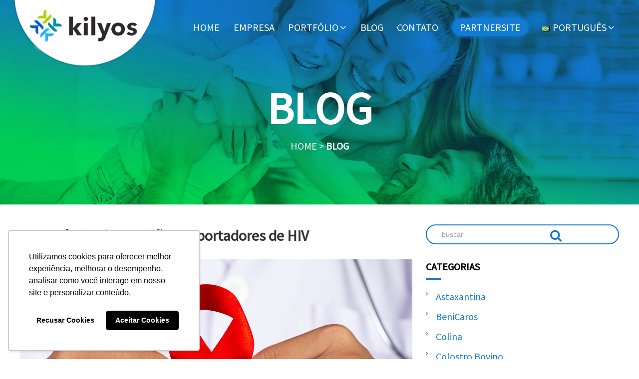

--- FILE ---
content_type: text/html; charset=UTF-8
request_url: https://kilyos.com.br/importancia-da-nutricao-em-portadores-de-hiv/
body_size: 20858
content:
<!DOCTYPE html>
<html lang="pt-BR">
<head>
<meta charset="UTF-8">
<meta name="viewport" content="width=device-width, initial-scale=1">
<link rel="profile" href="https://gmpg.org/xfn/11">
<link href="//fonts.googleapis.com/css?family=Roboto:400,300,500,700,900" rel="stylesheet" type="text/css" />
<link rel="stylesheet" href="//paginas.rocks/Content/capture/forms/formCustom.css" />
<meta name='robots' content='index, follow, max-image-preview:large, max-snippet:-1, max-video-preview:-1' />
<style>img:is([sizes="auto" i], [sizes^="auto," i]) { contain-intrinsic-size: 3000px 1500px }</style>
<meta name="dlm-version" content="5.1.2">
<!-- This site is optimized with the Yoast SEO plugin v25.9 - https://yoast.com/wordpress/plugins/seo/ -->
<title>Importância da nutrição em portadores de HIV - Kilyos</title>
<meta name="description" content="A terapia nutricional associada à atividade física promove significante alteração na composição corporal nos pacientes em HIV." />
<link rel="canonical" href="https://kilyos.com.br/importancia-da-nutricao-em-portadores-de-hiv/" />
<meta property="og:locale" content="pt_BR" />
<meta property="og:type" content="article" />
<meta property="og:title" content="Importância da nutrição em portadores de HIV - Kilyos" />
<meta property="og:description" content="A terapia nutricional associada à atividade física promove significante alteração na composição corporal nos pacientes em HIV." />
<meta property="og:url" content="https://kilyos.com.br/importancia-da-nutricao-em-portadores-de-hiv/" />
<meta property="og:site_name" content="Kilyos" />
<meta property="article:publisher" content="https://www.facebook.com/kilyosnutrition/" />
<meta property="article:published_time" content="2016-03-07T18:30:23+00:00" />
<meta property="article:modified_time" content="2021-09-30T14:05:14+00:00" />
<meta property="og:image" content="https://kilyos.com.br/wp-content/uploads/2021/09/the-doctor-holds-a-red-ribbon-hiv-awareness-awareness-world-aids-day-and-world-sexual-health-day-scaled.jpg" />
<meta property="og:image:width" content="2560" />
<meta property="og:image:height" content="1707" />
<meta property="og:image:type" content="image/jpeg" />
<meta name="author" content="kilyos" />
<meta name="twitter:card" content="summary_large_image" />
<meta name="twitter:creator" content="@kilyosnutrition" />
<meta name="twitter:site" content="@kilyosnutrition" />
<meta name="twitter:label1" content="Escrito por" />
<meta name="twitter:data1" content="kilyos" />
<meta name="twitter:label2" content="Est. tempo de leitura" />
<meta name="twitter:data2" content="3 minutos" />
<script type="application/ld+json" class="yoast-schema-graph">{"@context":"https://schema.org","@graph":[{"@type":"Article","@id":"https://kilyos.com.br/importancia-da-nutricao-em-portadores-de-hiv/#article","isPartOf":{"@id":"https://kilyos.com.br/importancia-da-nutricao-em-portadores-de-hiv/"},"author":{"name":"kilyos","@id":"https://kilyos.com.br/#/schema/person/fe490c92d4d46fa106b8fdad50596095"},"headline":"Importância da nutrição em portadores de HIV","datePublished":"2016-03-07T18:30:23+00:00","dateModified":"2021-09-30T14:05:14+00:00","mainEntityOfPage":{"@id":"https://kilyos.com.br/importancia-da-nutricao-em-portadores-de-hiv/"},"wordCount":558,"publisher":{"@id":"https://kilyos.com.br/#organization"},"image":{"@id":"https://kilyos.com.br/importancia-da-nutricao-em-portadores-de-hiv/#primaryimage"},"thumbnailUrl":"https://kilyos.com.br/wp-content/uploads/2021/09/the-doctor-holds-a-red-ribbon-hiv-awareness-awareness-world-aids-day-and-world-sexual-health-day-scaled.jpg","keywords":["HIV","nutrição","portadores","probióticos","sintomas"],"articleSection":["Nutrição humana"],"inLanguage":"pt-BR"},{"@type":"WebPage","@id":"https://kilyos.com.br/importancia-da-nutricao-em-portadores-de-hiv/","url":"https://kilyos.com.br/importancia-da-nutricao-em-portadores-de-hiv/","name":"Importância da nutrição em portadores de HIV - Kilyos","isPartOf":{"@id":"https://kilyos.com.br/#website"},"primaryImageOfPage":{"@id":"https://kilyos.com.br/importancia-da-nutricao-em-portadores-de-hiv/#primaryimage"},"image":{"@id":"https://kilyos.com.br/importancia-da-nutricao-em-portadores-de-hiv/#primaryimage"},"thumbnailUrl":"https://kilyos.com.br/wp-content/uploads/2021/09/the-doctor-holds-a-red-ribbon-hiv-awareness-awareness-world-aids-day-and-world-sexual-health-day-scaled.jpg","datePublished":"2016-03-07T18:30:23+00:00","dateModified":"2021-09-30T14:05:14+00:00","description":"A terapia nutricional associada à atividade física promove significante alteração na composição corporal nos pacientes em HIV.","breadcrumb":{"@id":"https://kilyos.com.br/importancia-da-nutricao-em-portadores-de-hiv/#breadcrumb"},"inLanguage":"pt-BR","potentialAction":[{"@type":"ReadAction","target":["https://kilyos.com.br/importancia-da-nutricao-em-portadores-de-hiv/"]}]},{"@type":"ImageObject","inLanguage":"pt-BR","@id":"https://kilyos.com.br/importancia-da-nutricao-em-portadores-de-hiv/#primaryimage","url":"https://kilyos.com.br/wp-content/uploads/2021/09/the-doctor-holds-a-red-ribbon-hiv-awareness-awareness-world-aids-day-and-world-sexual-health-day-scaled.jpg","contentUrl":"https://kilyos.com.br/wp-content/uploads/2021/09/the-doctor-holds-a-red-ribbon-hiv-awareness-awareness-world-aids-day-and-world-sexual-health-day-scaled.jpg","width":2560,"height":1707,"caption":"The doctor holds a red ribbon, HIV awareness awareness, World AIDS Day and World Sexual Health Day."},{"@type":"BreadcrumbList","@id":"https://kilyos.com.br/importancia-da-nutricao-em-portadores-de-hiv/#breadcrumb","itemListElement":[{"@type":"ListItem","position":1,"name":"Início","item":"https://kilyos.com.br/"},{"@type":"ListItem","position":2,"name":"Importância da nutrição em portadores de HIV"}]},{"@type":"WebSite","@id":"https://kilyos.com.br/#website","url":"https://kilyos.com.br/","name":"Kilyos","description":"","publisher":{"@id":"https://kilyos.com.br/#organization"},"potentialAction":[{"@type":"SearchAction","target":{"@type":"EntryPoint","urlTemplate":"https://kilyos.com.br/?s={search_term_string}"},"query-input":{"@type":"PropertyValueSpecification","valueRequired":true,"valueName":"search_term_string"}}],"inLanguage":"pt-BR"},{"@type":"Organization","@id":"https://kilyos.com.br/#organization","name":"Kilyos","url":"https://kilyos.com.br/","logo":{"@type":"ImageObject","inLanguage":"pt-BR","@id":"https://kilyos.com.br/#/schema/logo/image/","url":"https://kilyos.com.br/wp-content/uploads/2021/06/logos4.png","contentUrl":"https://kilyos.com.br/wp-content/uploads/2021/06/logos4.png","width":353,"height":159,"caption":"Kilyos"},"image":{"@id":"https://kilyos.com.br/#/schema/logo/image/"},"sameAs":["https://www.facebook.com/kilyosnutrition/","https://x.com/kilyosnutrition","https://www.instagram.com/kilyosnutrition/","https://www.linkedin.com/company/kilyosnutrition/","https://www.youtube.com/channel/UC63JsJSn3OhZXiuDJNlpvHA"]},{"@type":"Person","@id":"https://kilyos.com.br/#/schema/person/fe490c92d4d46fa106b8fdad50596095","name":"kilyos","image":{"@type":"ImageObject","inLanguage":"pt-BR","@id":"https://kilyos.com.br/#/schema/person/image/","url":"https://secure.gravatar.com/avatar/11e0f46316772ca870fd80d25af5b8eb41fe2c1fa4735cd0c19ac96eb2914904?s=96&d=mm&r=g","contentUrl":"https://secure.gravatar.com/avatar/11e0f46316772ca870fd80d25af5b8eb41fe2c1fa4735cd0c19ac96eb2914904?s=96&d=mm&r=g","caption":"kilyos"},"sameAs":["http://kilyos.agenciaovo.com.br"],"url":"https://kilyos.com.br/author/kilyos/"}]}</script>
<!-- / Yoast SEO plugin. -->
<link rel="alternate" type="application/rss+xml" title="Feed para Kilyos &raquo;" href="https://kilyos.com.br/feed/" />
<link rel="alternate" type="application/rss+xml" title="Feed de comentários para Kilyos &raquo;" href="https://kilyos.com.br/comments/feed/" />
<script type="text/javascript">
/* <![CDATA[ */
window._wpemojiSettings = {"baseUrl":"https:\/\/s.w.org\/images\/core\/emoji\/16.0.1\/72x72\/","ext":".png","svgUrl":"https:\/\/s.w.org\/images\/core\/emoji\/16.0.1\/svg\/","svgExt":".svg","source":{"concatemoji":"https:\/\/kilyos.com.br\/wp-includes\/js\/wp-emoji-release.min.js?ver=6.8.2"}};
/*! This file is auto-generated */
!function(s,n){var o,i,e;function c(e){try{var t={supportTests:e,timestamp:(new Date).valueOf()};sessionStorage.setItem(o,JSON.stringify(t))}catch(e){}}function p(e,t,n){e.clearRect(0,0,e.canvas.width,e.canvas.height),e.fillText(t,0,0);var t=new Uint32Array(e.getImageData(0,0,e.canvas.width,e.canvas.height).data),a=(e.clearRect(0,0,e.canvas.width,e.canvas.height),e.fillText(n,0,0),new Uint32Array(e.getImageData(0,0,e.canvas.width,e.canvas.height).data));return t.every(function(e,t){return e===a[t]})}function u(e,t){e.clearRect(0,0,e.canvas.width,e.canvas.height),e.fillText(t,0,0);for(var n=e.getImageData(16,16,1,1),a=0;a<n.data.length;a++)if(0!==n.data[a])return!1;return!0}function f(e,t,n,a){switch(t){case"flag":return n(e,"\ud83c\udff3\ufe0f\u200d\u26a7\ufe0f","\ud83c\udff3\ufe0f\u200b\u26a7\ufe0f")?!1:!n(e,"\ud83c\udde8\ud83c\uddf6","\ud83c\udde8\u200b\ud83c\uddf6")&&!n(e,"\ud83c\udff4\udb40\udc67\udb40\udc62\udb40\udc65\udb40\udc6e\udb40\udc67\udb40\udc7f","\ud83c\udff4\u200b\udb40\udc67\u200b\udb40\udc62\u200b\udb40\udc65\u200b\udb40\udc6e\u200b\udb40\udc67\u200b\udb40\udc7f");case"emoji":return!a(e,"\ud83e\udedf")}return!1}function g(e,t,n,a){var r="undefined"!=typeof WorkerGlobalScope&&self instanceof WorkerGlobalScope?new OffscreenCanvas(300,150):s.createElement("canvas"),o=r.getContext("2d",{willReadFrequently:!0}),i=(o.textBaseline="top",o.font="600 32px Arial",{});return e.forEach(function(e){i[e]=t(o,e,n,a)}),i}function t(e){var t=s.createElement("script");t.src=e,t.defer=!0,s.head.appendChild(t)}"undefined"!=typeof Promise&&(o="wpEmojiSettingsSupports",i=["flag","emoji"],n.supports={everything:!0,everythingExceptFlag:!0},e=new Promise(function(e){s.addEventListener("DOMContentLoaded",e,{once:!0})}),new Promise(function(t){var n=function(){try{var e=JSON.parse(sessionStorage.getItem(o));if("object"==typeof e&&"number"==typeof e.timestamp&&(new Date).valueOf()<e.timestamp+604800&&"object"==typeof e.supportTests)return e.supportTests}catch(e){}return null}();if(!n){if("undefined"!=typeof Worker&&"undefined"!=typeof OffscreenCanvas&&"undefined"!=typeof URL&&URL.createObjectURL&&"undefined"!=typeof Blob)try{var e="postMessage("+g.toString()+"("+[JSON.stringify(i),f.toString(),p.toString(),u.toString()].join(",")+"));",a=new Blob([e],{type:"text/javascript"}),r=new Worker(URL.createObjectURL(a),{name:"wpTestEmojiSupports"});return void(r.onmessage=function(e){c(n=e.data),r.terminate(),t(n)})}catch(e){}c(n=g(i,f,p,u))}t(n)}).then(function(e){for(var t in e)n.supports[t]=e[t],n.supports.everything=n.supports.everything&&n.supports[t],"flag"!==t&&(n.supports.everythingExceptFlag=n.supports.everythingExceptFlag&&n.supports[t]);n.supports.everythingExceptFlag=n.supports.everythingExceptFlag&&!n.supports.flag,n.DOMReady=!1,n.readyCallback=function(){n.DOMReady=!0}}).then(function(){return e}).then(function(){var e;n.supports.everything||(n.readyCallback(),(e=n.source||{}).concatemoji?t(e.concatemoji):e.wpemoji&&e.twemoji&&(t(e.twemoji),t(e.wpemoji)))}))}((window,document),window._wpemojiSettings);
/* ]]> */
</script>
<style id='wp-emoji-styles-inline-css' type='text/css'>
img.wp-smiley, img.emoji {
display: inline !important;
border: none !important;
box-shadow: none !important;
height: 1em !important;
width: 1em !important;
margin: 0 0.07em !important;
vertical-align: -0.1em !important;
background: none !important;
padding: 0 !important;
}
</style>
<!-- <link rel='stylesheet' id='wp-block-library-css' href='https://kilyos.com.br/wp-includes/css/dist/block-library/style.min.css?ver=6.8.2' type='text/css' media='all' /> -->
<link rel="stylesheet" type="text/css" href="//kilyos.com.br/wp-content/cache/wpfc-minified/1158jdf8/h5pd8.css" media="all"/>
<style id='wp-block-library-theme-inline-css' type='text/css'>
.wp-block-audio :where(figcaption){color:#555;font-size:13px;text-align:center}.is-dark-theme .wp-block-audio :where(figcaption){color:#ffffffa6}.wp-block-audio{margin:0 0 1em}.wp-block-code{border:1px solid #ccc;border-radius:4px;font-family:Menlo,Consolas,monaco,monospace;padding:.8em 1em}.wp-block-embed :where(figcaption){color:#555;font-size:13px;text-align:center}.is-dark-theme .wp-block-embed :where(figcaption){color:#ffffffa6}.wp-block-embed{margin:0 0 1em}.blocks-gallery-caption{color:#555;font-size:13px;text-align:center}.is-dark-theme .blocks-gallery-caption{color:#ffffffa6}:root :where(.wp-block-image figcaption){color:#555;font-size:13px;text-align:center}.is-dark-theme :root :where(.wp-block-image figcaption){color:#ffffffa6}.wp-block-image{margin:0 0 1em}.wp-block-pullquote{border-bottom:4px solid;border-top:4px solid;color:currentColor;margin-bottom:1.75em}.wp-block-pullquote cite,.wp-block-pullquote footer,.wp-block-pullquote__citation{color:currentColor;font-size:.8125em;font-style:normal;text-transform:uppercase}.wp-block-quote{border-left:.25em solid;margin:0 0 1.75em;padding-left:1em}.wp-block-quote cite,.wp-block-quote footer{color:currentColor;font-size:.8125em;font-style:normal;position:relative}.wp-block-quote:where(.has-text-align-right){border-left:none;border-right:.25em solid;padding-left:0;padding-right:1em}.wp-block-quote:where(.has-text-align-center){border:none;padding-left:0}.wp-block-quote.is-large,.wp-block-quote.is-style-large,.wp-block-quote:where(.is-style-plain){border:none}.wp-block-search .wp-block-search__label{font-weight:700}.wp-block-search__button{border:1px solid #ccc;padding:.375em .625em}:where(.wp-block-group.has-background){padding:1.25em 2.375em}.wp-block-separator.has-css-opacity{opacity:.4}.wp-block-separator{border:none;border-bottom:2px solid;margin-left:auto;margin-right:auto}.wp-block-separator.has-alpha-channel-opacity{opacity:1}.wp-block-separator:not(.is-style-wide):not(.is-style-dots){width:100px}.wp-block-separator.has-background:not(.is-style-dots){border-bottom:none;height:1px}.wp-block-separator.has-background:not(.is-style-wide):not(.is-style-dots){height:2px}.wp-block-table{margin:0 0 1em}.wp-block-table td,.wp-block-table th{word-break:normal}.wp-block-table :where(figcaption){color:#555;font-size:13px;text-align:center}.is-dark-theme .wp-block-table :where(figcaption){color:#ffffffa6}.wp-block-video :where(figcaption){color:#555;font-size:13px;text-align:center}.is-dark-theme .wp-block-video :where(figcaption){color:#ffffffa6}.wp-block-video{margin:0 0 1em}:root :where(.wp-block-template-part.has-background){margin-bottom:0;margin-top:0;padding:1.25em 2.375em}
</style>
<style id='classic-theme-styles-inline-css' type='text/css'>
/*! This file is auto-generated */
.wp-block-button__link{color:#fff;background-color:#32373c;border-radius:9999px;box-shadow:none;text-decoration:none;padding:calc(.667em + 2px) calc(1.333em + 2px);font-size:1.125em}.wp-block-file__button{background:#32373c;color:#fff;text-decoration:none}
</style>
<style id='global-styles-inline-css' type='text/css'>
:root{--wp--preset--aspect-ratio--square: 1;--wp--preset--aspect-ratio--4-3: 4/3;--wp--preset--aspect-ratio--3-4: 3/4;--wp--preset--aspect-ratio--3-2: 3/2;--wp--preset--aspect-ratio--2-3: 2/3;--wp--preset--aspect-ratio--16-9: 16/9;--wp--preset--aspect-ratio--9-16: 9/16;--wp--preset--color--black: #000000;--wp--preset--color--cyan-bluish-gray: #abb8c3;--wp--preset--color--white: #ffffff;--wp--preset--color--pale-pink: #f78da7;--wp--preset--color--vivid-red: #cf2e2e;--wp--preset--color--luminous-vivid-orange: #ff6900;--wp--preset--color--luminous-vivid-amber: #fcb900;--wp--preset--color--light-green-cyan: #7bdcb5;--wp--preset--color--vivid-green-cyan: #00d084;--wp--preset--color--pale-cyan-blue: #8ed1fc;--wp--preset--color--vivid-cyan-blue: #0693e3;--wp--preset--color--vivid-purple: #9b51e0;--wp--preset--gradient--vivid-cyan-blue-to-vivid-purple: linear-gradient(135deg,rgba(6,147,227,1) 0%,rgb(155,81,224) 100%);--wp--preset--gradient--light-green-cyan-to-vivid-green-cyan: linear-gradient(135deg,rgb(122,220,180) 0%,rgb(0,208,130) 100%);--wp--preset--gradient--luminous-vivid-amber-to-luminous-vivid-orange: linear-gradient(135deg,rgba(252,185,0,1) 0%,rgba(255,105,0,1) 100%);--wp--preset--gradient--luminous-vivid-orange-to-vivid-red: linear-gradient(135deg,rgba(255,105,0,1) 0%,rgb(207,46,46) 100%);--wp--preset--gradient--very-light-gray-to-cyan-bluish-gray: linear-gradient(135deg,rgb(238,238,238) 0%,rgb(169,184,195) 100%);--wp--preset--gradient--cool-to-warm-spectrum: linear-gradient(135deg,rgb(74,234,220) 0%,rgb(151,120,209) 20%,rgb(207,42,186) 40%,rgb(238,44,130) 60%,rgb(251,105,98) 80%,rgb(254,248,76) 100%);--wp--preset--gradient--blush-light-purple: linear-gradient(135deg,rgb(255,206,236) 0%,rgb(152,150,240) 100%);--wp--preset--gradient--blush-bordeaux: linear-gradient(135deg,rgb(254,205,165) 0%,rgb(254,45,45) 50%,rgb(107,0,62) 100%);--wp--preset--gradient--luminous-dusk: linear-gradient(135deg,rgb(255,203,112) 0%,rgb(199,81,192) 50%,rgb(65,88,208) 100%);--wp--preset--gradient--pale-ocean: linear-gradient(135deg,rgb(255,245,203) 0%,rgb(182,227,212) 50%,rgb(51,167,181) 100%);--wp--preset--gradient--electric-grass: linear-gradient(135deg,rgb(202,248,128) 0%,rgb(113,206,126) 100%);--wp--preset--gradient--midnight: linear-gradient(135deg,rgb(2,3,129) 0%,rgb(40,116,252) 100%);--wp--preset--font-size--small: 13px;--wp--preset--font-size--medium: 20px;--wp--preset--font-size--large: 36px;--wp--preset--font-size--x-large: 42px;--wp--preset--spacing--20: 0.44rem;--wp--preset--spacing--30: 0.67rem;--wp--preset--spacing--40: 1rem;--wp--preset--spacing--50: 1.5rem;--wp--preset--spacing--60: 2.25rem;--wp--preset--spacing--70: 3.38rem;--wp--preset--spacing--80: 5.06rem;--wp--preset--shadow--natural: 6px 6px 9px rgba(0, 0, 0, 0.2);--wp--preset--shadow--deep: 12px 12px 50px rgba(0, 0, 0, 0.4);--wp--preset--shadow--sharp: 6px 6px 0px rgba(0, 0, 0, 0.2);--wp--preset--shadow--outlined: 6px 6px 0px -3px rgba(255, 255, 255, 1), 6px 6px rgba(0, 0, 0, 1);--wp--preset--shadow--crisp: 6px 6px 0px rgba(0, 0, 0, 1);}:where(.is-layout-flex){gap: 0.5em;}:where(.is-layout-grid){gap: 0.5em;}body .is-layout-flex{display: flex;}.is-layout-flex{flex-wrap: wrap;align-items: center;}.is-layout-flex > :is(*, div){margin: 0;}body .is-layout-grid{display: grid;}.is-layout-grid > :is(*, div){margin: 0;}:where(.wp-block-columns.is-layout-flex){gap: 2em;}:where(.wp-block-columns.is-layout-grid){gap: 2em;}:where(.wp-block-post-template.is-layout-flex){gap: 1.25em;}:where(.wp-block-post-template.is-layout-grid){gap: 1.25em;}.has-black-color{color: var(--wp--preset--color--black) !important;}.has-cyan-bluish-gray-color{color: var(--wp--preset--color--cyan-bluish-gray) !important;}.has-white-color{color: var(--wp--preset--color--white) !important;}.has-pale-pink-color{color: var(--wp--preset--color--pale-pink) !important;}.has-vivid-red-color{color: var(--wp--preset--color--vivid-red) !important;}.has-luminous-vivid-orange-color{color: var(--wp--preset--color--luminous-vivid-orange) !important;}.has-luminous-vivid-amber-color{color: var(--wp--preset--color--luminous-vivid-amber) !important;}.has-light-green-cyan-color{color: var(--wp--preset--color--light-green-cyan) !important;}.has-vivid-green-cyan-color{color: var(--wp--preset--color--vivid-green-cyan) !important;}.has-pale-cyan-blue-color{color: var(--wp--preset--color--pale-cyan-blue) !important;}.has-vivid-cyan-blue-color{color: var(--wp--preset--color--vivid-cyan-blue) !important;}.has-vivid-purple-color{color: var(--wp--preset--color--vivid-purple) !important;}.has-black-background-color{background-color: var(--wp--preset--color--black) !important;}.has-cyan-bluish-gray-background-color{background-color: var(--wp--preset--color--cyan-bluish-gray) !important;}.has-white-background-color{background-color: var(--wp--preset--color--white) !important;}.has-pale-pink-background-color{background-color: var(--wp--preset--color--pale-pink) !important;}.has-vivid-red-background-color{background-color: var(--wp--preset--color--vivid-red) !important;}.has-luminous-vivid-orange-background-color{background-color: var(--wp--preset--color--luminous-vivid-orange) !important;}.has-luminous-vivid-amber-background-color{background-color: var(--wp--preset--color--luminous-vivid-amber) !important;}.has-light-green-cyan-background-color{background-color: var(--wp--preset--color--light-green-cyan) !important;}.has-vivid-green-cyan-background-color{background-color: var(--wp--preset--color--vivid-green-cyan) !important;}.has-pale-cyan-blue-background-color{background-color: var(--wp--preset--color--pale-cyan-blue) !important;}.has-vivid-cyan-blue-background-color{background-color: var(--wp--preset--color--vivid-cyan-blue) !important;}.has-vivid-purple-background-color{background-color: var(--wp--preset--color--vivid-purple) !important;}.has-black-border-color{border-color: var(--wp--preset--color--black) !important;}.has-cyan-bluish-gray-border-color{border-color: var(--wp--preset--color--cyan-bluish-gray) !important;}.has-white-border-color{border-color: var(--wp--preset--color--white) !important;}.has-pale-pink-border-color{border-color: var(--wp--preset--color--pale-pink) !important;}.has-vivid-red-border-color{border-color: var(--wp--preset--color--vivid-red) !important;}.has-luminous-vivid-orange-border-color{border-color: var(--wp--preset--color--luminous-vivid-orange) !important;}.has-luminous-vivid-amber-border-color{border-color: var(--wp--preset--color--luminous-vivid-amber) !important;}.has-light-green-cyan-border-color{border-color: var(--wp--preset--color--light-green-cyan) !important;}.has-vivid-green-cyan-border-color{border-color: var(--wp--preset--color--vivid-green-cyan) !important;}.has-pale-cyan-blue-border-color{border-color: var(--wp--preset--color--pale-cyan-blue) !important;}.has-vivid-cyan-blue-border-color{border-color: var(--wp--preset--color--vivid-cyan-blue) !important;}.has-vivid-purple-border-color{border-color: var(--wp--preset--color--vivid-purple) !important;}.has-vivid-cyan-blue-to-vivid-purple-gradient-background{background: var(--wp--preset--gradient--vivid-cyan-blue-to-vivid-purple) !important;}.has-light-green-cyan-to-vivid-green-cyan-gradient-background{background: var(--wp--preset--gradient--light-green-cyan-to-vivid-green-cyan) !important;}.has-luminous-vivid-amber-to-luminous-vivid-orange-gradient-background{background: var(--wp--preset--gradient--luminous-vivid-amber-to-luminous-vivid-orange) !important;}.has-luminous-vivid-orange-to-vivid-red-gradient-background{background: var(--wp--preset--gradient--luminous-vivid-orange-to-vivid-red) !important;}.has-very-light-gray-to-cyan-bluish-gray-gradient-background{background: var(--wp--preset--gradient--very-light-gray-to-cyan-bluish-gray) !important;}.has-cool-to-warm-spectrum-gradient-background{background: var(--wp--preset--gradient--cool-to-warm-spectrum) !important;}.has-blush-light-purple-gradient-background{background: var(--wp--preset--gradient--blush-light-purple) !important;}.has-blush-bordeaux-gradient-background{background: var(--wp--preset--gradient--blush-bordeaux) !important;}.has-luminous-dusk-gradient-background{background: var(--wp--preset--gradient--luminous-dusk) !important;}.has-pale-ocean-gradient-background{background: var(--wp--preset--gradient--pale-ocean) !important;}.has-electric-grass-gradient-background{background: var(--wp--preset--gradient--electric-grass) !important;}.has-midnight-gradient-background{background: var(--wp--preset--gradient--midnight) !important;}.has-small-font-size{font-size: var(--wp--preset--font-size--small) !important;}.has-medium-font-size{font-size: var(--wp--preset--font-size--medium) !important;}.has-large-font-size{font-size: var(--wp--preset--font-size--large) !important;}.has-x-large-font-size{font-size: var(--wp--preset--font-size--x-large) !important;}
:where(.wp-block-post-template.is-layout-flex){gap: 1.25em;}:where(.wp-block-post-template.is-layout-grid){gap: 1.25em;}
:where(.wp-block-columns.is-layout-flex){gap: 2em;}:where(.wp-block-columns.is-layout-grid){gap: 2em;}
:root :where(.wp-block-pullquote){font-size: 1.5em;line-height: 1.6;}
</style>
<!-- <link rel='stylesheet' id='contact-form-7-css' href='https://kilyos.com.br/wp-content/plugins/contact-form-7/includes/css/styles.css?ver=6.1.1' type='text/css' media='all' /> -->
<!-- <link rel='stylesheet' id='email-before-download-css' href='https://kilyos.com.br/wp-content/plugins/email-before-download/public/css/email-before-download-public.css?ver=6.9.8' type='text/css' media='all' /> -->
<!-- <link rel='stylesheet' id='flash-style-css' href='https://kilyos.com.br/wp-content/themes/flash/style.css?ver=6.8.2' type='text/css' media='all' /> -->
<link rel="stylesheet" type="text/css" href="//kilyos.com.br/wp-content/cache/wpfc-minified/f298xrlm/h5pd8.css" media="all"/>
<style id='flash-style-inline-css' type='text/css'>
/* Custom Link Color */
#site-navigation ul li:hover > a, #site-navigation ul li.current-menu-item > a, #site-navigation ul li.current_page_item > a, #site-navigation ul li.current_page_ancestor > a, #site-navigation ul li.current-menu-ancestor > a,#site-navigation ul.sub-menu li:hover > a,#site-navigation ul li ul.sub-menu li.menu-item-has-children ul li:hover > a,#site-navigation ul li ul.sub-menu li.menu-item-has-children:hover > .menu-item,body.transparent #masthead .header-bottom #site-navigation ul li:hover > .menu-item,body.transparent #masthead .header-bottom #site-navigation ul li:hover > a,body.transparent #masthead .header-bottom #site-navigation ul.sub-menu li:hover > a,body.transparent #masthead .header-bottom #site-navigation ul.sub-menu li.menu-item-has-children ul li:hover > a,body.transparent.header-sticky #masthead-sticky-wrapper #masthead .header-bottom #site-navigation ul.sub-menu li > a:hover,.tg-service-widget .service-title-wrap a:hover,.tg-service-widget .service-more,.feature-product-section .button-group button:hover ,.fun-facts-section .fun-facts-icon-wrap,.fun-facts-section .tg-fun-facts-widget.tg-fun-facts-layout-2 .counter-wrapper,.blog-section .tg-blog-widget-layout-2 .blog-content .read-more-container .read-more a,footer.footer-layout #top-footer .widget-title::first-letter,footer.footer-layout #top-footer .widget ul li a:hover,footer.footer-layout #bottom-footer .copyright .copyright-text a:hover,footer.footer-layout #bottom-footer .footer-menu ul li a:hover,.archive #primary .entry-content-block h2.entry-title a:hover,.blog #primary .entry-content-block h2.entry-title a:hover,#secondary .widget ul li a:hover,.woocommerce-Price-amount.amount,.team-wrapper .team-content-wrapper .team-social a:hover,.testimonial-container .testimonial-wrapper .testimonial-slide .testominial-content-wrapper .testimonial-icon,.footer-menu li a:hover,.tg-feature-product-filter-layout .button.is-checked:hover,.testimonial-container .testimonial-icon,#site-navigation ul li.menu-item-has-children:hover > .sub-toggle,.woocommerce-error::before, .woocommerce-info::before, .woocommerce-message::before,#primary .post .entry-content-block .entry-meta a:hover,#primary .post .entry-content-block .entry-meta span:hover,.entry-meta span:hover a,.post .entry-content-block .entry-footer span a:hover,#secondary .widget ul li a,#comments .comment-list article.comment-body .reply a,.tg-slider-widget .btn-wrapper a,.entry-content a, .related-posts-wrapper .entry-title a:hover,
.related-posts-wrapper .entry-meta > span a:hover{
color: #127bd3;
}
.blog-section .tg-blog-widget-layout-1 .tg-blog-widget:hover, #scroll-up,.header-bottom .search-wrap .search-box .searchform .btn:hover,.header-bottom .cart-wrap .flash-cart-views a span,body.transparent #masthead .header-bottom #site-navigation ul li a::before,.tg-slider-widget.slider-dark .btn-wrapper a:hover, .section-title:after,.about-section .about-content-wrapper .btn-wrapper a,.tg-service-widget .service-icon-wrap,.team-wrapper .team-content-wrapper .team-designation:after,.call-to-action-section .btn-wrapper a:hover,.blog-section .tg-blog-widget-layout-1:hover,.blog-section .tg-blog-widget-layout-2 .post-image .entry-date,.blog-section .tg-blog-widget-layout-2 .blog-content .post-readmore,.pricing-table-section .tg-pricing-table-widget:hover,.pricing-table-section .tg-pricing-table-widget.tg-pricing-table-layout-2 .pricing,.pricing-table-section .tg-pricing-table-widget.tg-pricing-table-layout-2 .btn-wrapper a,footer.footer-layout #top-footer .widget_tag_cloud .tagcloud a:hover,#secondary .widget-title:after, #secondary .searchform .btn:hover,#primary .searchform .btn:hover,  #respond #commentform .form-submit input,.woocommerce span.onsale, .woocommerce ul.products li.product .onsale,.woocommerce ul.products li.product .button,.woocommerce #respond input#submit.alt,.woocommerce a.button.alt,.woocommerce button.button.alt,.woocommerce input.button.alt,.added_to_cart.wc-forward,.testimonial-container .swiper-pagination.testimonial-pager .swiper-pagination-bullet:hover, .testimonial-container .swiper-pagination.testimonial-pager .swiper-pagination-bullet.swiper-pagination-bullet-active,.header-bottom .searchform .btn,.navigation .nav-links a:hover, .bttn:hover, button, input[type="button"]:hover, input[type="reset"]:hover, input[type="submit"]:hover,.tg-slider-widget .btn-wrapper a:hover  {
background-color: #127bd3;
}
.feature-product-section .tg-feature-product-layout-2 .tg-container .tg-column-wrapper .tg-feature-product-widget .featured-image-desc, .tg-team-widget.tg-team-layout-3 .team-wrapper .team-img .team-social {
background-color: rgba( 18, 123, 211, 0.8);
}
#respond #commentform .form-submit input:hover{
background-color: #0067bf;
}
.tg-slider-widget.slider-dark .btn-wrapper a:hover,.call-to-action-section .btn-wrapper a:hover,footer.footer-layout #top-footer .widget_tag_cloud .tagcloud a:hover,.woocommerce-error, .woocommerce-info, .woocommerce-message,#comments .comment-list article.comment-body .reply a::before,.tg-slider-widget .btn-wrapper a, .tg-slider-widget .btn-wrapper a:hover {
border-color: #127bd3;
}
body.transparent.header-sticky #masthead-sticky-wrapper.is-sticky #site-navigation ul li.current-flash-item a, #site-navigation ul li.current-flash-item a, body.transparent.header-sticky #masthead-sticky-wrapper #site-navigation ul li:hover > a,body.transparent #site-navigation ul li:hover .sub-toggle{
color: #127bd3;
}
.tg-service-widget .service-icon-wrap:after{
border-top-color: #127bd3;
}
body.transparent.header-sticky #masthead-sticky-wrapper .search-wrap .search-icon:hover, body.transparent .search-wrap .search-icon:hover, .header-bottom .search-wrap .search-icon:hover {
border-color: #127bd3;
}
body.transparent.header-sticky #masthead-sticky-wrapper .search-wrap .search-icon:hover, body.transparent #masthead .header-bottom .search-wrap .search-icon:hover, .header-bottom .search-wrap .search-icon:hover,.breadcrumb-trail.breadcrumbs .trail-items li:first-child span:hover,.breadcrumb-trail.breadcrumbs .trail-items li span:hover a {
color: #127bd3;
}
.woocommerce ul.products li.product .button:hover, .woocommerce #respond input#submit.alt:hover, .woocommerce a.button.alt:hover, .woocommerce button.button.alt:hover, .woocommerce input.button.alt:hover,.added_to_cart.wc-forward:hover{
background-color: #0067bf;
}
#preloader-background span {
background-color: #0067bf;
}
#preloader-background span {
--primary-color : #0067bf;
}
.feature-product-section .tg-feature-product-widget .featured-image-desc::before,.blog-section .row:nth-child(odd) .tg-blog-widget:hover .post-image::before{
border-right-color: #127bd3;
}
.feature-product-section .tg-feature-product-widget .featured-image-desc::before,.blog-section .row:nth-child(odd) .tg-blog-widget:hover .post-image::before,footer.footer-layout #top-footer .widget-title,.blog-section .row:nth-child(2n) .tg-blog-widget:hover .post-image::before{
border-left-color: #127bd3;
}
.blog-section .tg-blog-widget-layout-2 .entry-title a:hover,
.blog-section .tg-blog-widget-layout-2 .tg-blog-widget:hover .blog-content .entry-title a:hover,
.tg-blog-widget-layout-2 .read-more-container .entry-author:hover a,
.tg-blog-widget-layout-2 .read-more-container .entry-author:hover,
.blog-section .tg-blog-widget-layout-2 .read-more-container .read-more:hover a{
color: #0067bf;
}
.tg-service-widget .service-more:hover{
color: #0067bf;
}
@media(max-width: 980px){
#site-navigation ul li.menu-item-has-children span.sub-toggle {
background-color: #127bd3;
}
}
@media screen and (min-width: 56.875em) {
.main-navigation li:hover > a,
.main-navigation li.focus > a {
color: #127bd3;
}
}
/* Custom Secondary Text Color */
.tg-service-widget .service-content-wrap,.section-title-wrapper .section-description,.team-wrapper .team-content-wrapper .team-content,.testimonial-container .testimonial-wrapper .testimonial-slide .testominial-content-wrapper .testimonial-content, button, input, select, textarea,.entry-meta a,.cat-links a,.entry-footer a,.entry-meta span,.single .entry-content-block .entry-footer span a,.single .entry-content-block .entry-footer span,#comments .comment-list article.comment-body .comment-metadata a,#comments .comment-list article.comment-body .comment-author,#respond #commentform p,.testimonial-container .testimonial-degicnation,.fun-facts-section .fun-facts-title-wrap,.blog-section .row:nth-child(odd) .entry-meta a,.blog-section .row:nth-child(even) .entry-meta a,.tg-blog-widget-layout-2 .read-more-container .entry-author a,.blog-section .tg-blog-widget-layout-2 .read-more-container .entry-author,.tg-slider-widget .caption-desc  {
color: #000000;
}
/* Site Title */
.site-branding {
margin: 0 auto 0 0;
}
.site-branding .site-title,
.site-description {
clip: rect(1px, 1px, 1px, 1px);
position: absolute !important;
height: 1px;
width: 1px;
overflow: hidden;
}
.logo .logo-text{
padding: 0;
}
</style>
<!-- <link rel='stylesheet' id='flash_child_style-css' href='https://kilyos.com.br/wp-content/themes/flash-child/style.css?ver=1.0' type='text/css' media='all' /> -->
<!-- <link rel='stylesheet' id='font-awesome-4-css' href='https://kilyos.com.br/wp-content/themes/flash/css/v4-shims.min.css?ver=4.7.0' type='text/css' media='all' /> -->
<!-- <link rel='stylesheet' id='font-awesome-all-css' href='https://kilyos.com.br/wp-content/themes/flash/css/all.min.css?ver=6.7.2' type='text/css' media='all' /> -->
<!-- <link rel='stylesheet' id='font-awesome-solid-css' href='https://kilyos.com.br/wp-content/themes/flash/css/solid.min.css?ver=6.7.2' type='text/css' media='all' /> -->
<!-- <link rel='stylesheet' id='font-awesome-regular-css' href='https://kilyos.com.br/wp-content/themes/flash/css/regular.min.css?ver=6.7.2' type='text/css' media='all' /> -->
<!-- <link rel='stylesheet' id='font-awesome-brands-css' href='https://kilyos.com.br/wp-content/themes/flash/css/brands.min.css?ver=6.7.2' type='text/css' media='all' /> -->
<!-- <link rel='stylesheet' id='responsive-css' href='https://kilyos.com.br/wp-content/themes/flash/css/responsive.min.css?ver=6.8.2' type='text/css' media='' /> -->
<!-- <link rel='stylesheet' id='jvcf7_client_css-css' href='https://kilyos.com.br/wp-content/plugins/jquery-validation-for-contact-form-7/includes/assets/css/jvcf7_client.css?ver=5.4.2' type='text/css' media='all' /> -->
<!-- <link rel='stylesheet' id='font-awesome-css' href='https://kilyos.com.br/wp-content/plugins/popup-anything-on-click/assets/css/font-awesome.min.css?ver=2.8.9' type='text/css' media='all' /> -->
<!-- <link rel='stylesheet' id='popupaoc-public-style-css' href='https://kilyos.com.br/wp-content/plugins/popup-anything-on-click/assets/css/popupaoc-public.css?ver=2.8.9' type='text/css' media='all' /> -->
<link rel="stylesheet" type="text/css" href="//kilyos.com.br/wp-content/cache/wpfc-minified/kxyuc7by/h5pdo.css" media="all"/>
<script src='//kilyos.com.br/wp-content/cache/wpfc-minified/jmtajiug/h5pd8.js' type="text/javascript"></script>
<!-- <script type="text/javascript" src="https://kilyos.com.br/wp-includes/js/jquery/jquery.min.js?ver=3.7.1" id="jquery-core-js"></script> -->
<!-- <script type="text/javascript" src="https://kilyos.com.br/wp-includes/js/jquery/jquery-migrate.min.js?ver=3.4.1" id="jquery-migrate-js"></script> -->
<script></script><link rel="https://api.w.org/" href="https://kilyos.com.br/wp-json/" /><link rel="alternate" title="JSON" type="application/json" href="https://kilyos.com.br/wp-json/wp/v2/posts/1481" /><link rel="EditURI" type="application/rsd+xml" title="RSD" href="https://kilyos.com.br/xmlrpc.php?rsd" />
<meta name="generator" content="WordPress 6.8.2" />
<link rel='shortlink' href='https://kilyos.com.br/?p=1481' />
<link rel="alternate" title="oEmbed (JSON)" type="application/json+oembed" href="https://kilyos.com.br/wp-json/oembed/1.0/embed?url=https%3A%2F%2Fkilyos.com.br%2Fimportancia-da-nutricao-em-portadores-de-hiv%2F" />
<link rel="alternate" title="oEmbed (XML)" type="text/xml+oembed" href="https://kilyos.com.br/wp-json/oembed/1.0/embed?url=https%3A%2F%2Fkilyos.com.br%2Fimportancia-da-nutricao-em-portadores-de-hiv%2F&#038;format=xml" />
<meta name="generator" content="Powered by WPBakery Page Builder - drag and drop page builder for WordPress."/>
<meta name="generator" content="Powered by Slider Revolution 6.6.20 - responsive, Mobile-Friendly Slider Plugin for WordPress with comfortable drag and drop interface." />
<link rel="icon" href="https://kilyos.com.br/wp-content/uploads/2021/05/cropped-favicon_kilyos-32x32.png" sizes="32x32" />
<link rel="icon" href="https://kilyos.com.br/wp-content/uploads/2021/05/cropped-favicon_kilyos-192x192.png" sizes="192x192" />
<link rel="apple-touch-icon" href="https://kilyos.com.br/wp-content/uploads/2021/05/cropped-favicon_kilyos-180x180.png" />
<meta name="msapplication-TileImage" content="https://kilyos.com.br/wp-content/uploads/2021/05/cropped-favicon_kilyos-270x270.png" />
<script>function setREVStartSize(e){
//window.requestAnimationFrame(function() {
window.RSIW = window.RSIW===undefined ? window.innerWidth : window.RSIW;
window.RSIH = window.RSIH===undefined ? window.innerHeight : window.RSIH;
try {
var pw = document.getElementById(e.c).parentNode.offsetWidth,
newh;
pw = pw===0 || isNaN(pw) || (e.l=="fullwidth" || e.layout=="fullwidth") ? window.RSIW : pw;
e.tabw = e.tabw===undefined ? 0 : parseInt(e.tabw);
e.thumbw = e.thumbw===undefined ? 0 : parseInt(e.thumbw);
e.tabh = e.tabh===undefined ? 0 : parseInt(e.tabh);
e.thumbh = e.thumbh===undefined ? 0 : parseInt(e.thumbh);
e.tabhide = e.tabhide===undefined ? 0 : parseInt(e.tabhide);
e.thumbhide = e.thumbhide===undefined ? 0 : parseInt(e.thumbhide);
e.mh = e.mh===undefined || e.mh=="" || e.mh==="auto" ? 0 : parseInt(e.mh,0);
if(e.layout==="fullscreen" || e.l==="fullscreen")
newh = Math.max(e.mh,window.RSIH);
else{
e.gw = Array.isArray(e.gw) ? e.gw : [e.gw];
for (var i in e.rl) if (e.gw[i]===undefined || e.gw[i]===0) e.gw[i] = e.gw[i-1];
e.gh = e.el===undefined || e.el==="" || (Array.isArray(e.el) && e.el.length==0)? e.gh : e.el;
e.gh = Array.isArray(e.gh) ? e.gh : [e.gh];
for (var i in e.rl) if (e.gh[i]===undefined || e.gh[i]===0) e.gh[i] = e.gh[i-1];
var nl = new Array(e.rl.length),
ix = 0,
sl;
e.tabw = e.tabhide>=pw ? 0 : e.tabw;
e.thumbw = e.thumbhide>=pw ? 0 : e.thumbw;
e.tabh = e.tabhide>=pw ? 0 : e.tabh;
e.thumbh = e.thumbhide>=pw ? 0 : e.thumbh;
for (var i in e.rl) nl[i] = e.rl[i]<window.RSIW ? 0 : e.rl[i];
sl = nl[0];
for (var i in nl) if (sl>nl[i] && nl[i]>0) { sl = nl[i]; ix=i;}
var m = pw>(e.gw[ix]+e.tabw+e.thumbw) ? 1 : (pw-(e.tabw+e.thumbw)) / (e.gw[ix]);
newh =  (e.gh[ix] * m) + (e.tabh + e.thumbh);
}
var el = document.getElementById(e.c);
if (el!==null && el) el.style.height = newh+"px";
el = document.getElementById(e.c+"_wrapper");
if (el!==null && el) {
el.style.height = newh+"px";
el.style.display = "block";
}
} catch(e){
console.log("Failure at Presize of Slider:" + e)
}
//});
};</script>
<style type="text/css" id="wp-custom-css">
/* Empresa - Areas de Atuacao */
body .box-empresa .vc_column-inner:hover img {
filter: invert(1) brightness(10) !important;
}
body .box-empresa .vc_column-inner:hover {
background: linear-gradient( #53a600, #b2d100) !important;
}
body .box-empresa .vc_column-inner:hover h3,
body .box-empresa .vc_column-inner:hover p{
color:#fff;
}
.box-empresa .vc_column-inner:hover {
filter: unset!important;
}
/* FIM - Empresa - Areas de Atuacao */
#recent-posts-4 a{
font-size:16px!important;
}
#menu-main li{
padding:5px 0!important;
}
.textwidget li{
padding:5px 0!important;
font-size:16px!important;
}
#text-2 .textwidget a{
font-size:16px!important;
text-decoration:underline;
}
.textwidget a{
font-size:16px!important;
}
.tg-column-2 h3{
font-size:25px!important;
}
.box-home img{
width:100px;
height:100px;
object-fit:contain;
}
.box-home h3{
height:60px;
}
.portfolio{
text-align:justify;
}
.entry-title{
font-weight:bold;
}
select{
width:100%;   
border-radius: 10px;
box-shadow: 0px 0px 7px 6px rgb(0 0 0 / 20%);
-moz-box-shadow: 0px 0px 7px 6px rgb(0 0 0 / 20%);
-webkit-box-shadow: 0px 0px 7px 6px rgb(0 0 0 / 20%);
padding: 20px 30px;
border:none;
height:80px;
color:#666666;
}
textarea{
box-shadow: 0px 0px 7px 6px rgb(0 0 0 / 20%);
-moz-box-shadow: 0px 0px 7px 6px rgb(0 0 0 / 20%);
-webkit-box-shadow: 0px 0px 7px 6px rgb(0 0 0 / 20%);
color:#666666;
}
input[type="tel"]{
box-shadow: 0px 0px 7px 6px rgb(0 0 0 / 20%)!important;
-moz-box-shadow: 0px 0px 7px 6px rgb(0 0 0 / 20%);
-webkit-box-shadow: 0px 0px 7px 6px rgb(0 0 0 / 20%);
color:#666666;
}
#slider_839 .owl-item img{
width:200px;
height:100px;
object-fit:contain;
object-position:center;
}
#slider_839 .owl-item p{
text-align:center;
}
@media only screen and (max-width: 425px){
.image_re .wpb_single_image img{
width:251px!important;
height:251px!important;
}
}
@media only screen and (min-width: 0px) and (max-width: 768px){
.portfolio .vc_tta-color-grey.vc_tta-style-classic.vc_tta-tabs .vc_tta-panels .vc_tta-panel-body{
padding:10px 15px!important;
}
.desktop{display:none!important;}
.vc_custom_1619646439690 {
background-position: -40px -60px;
}
}
@media only screen and (min-width: 769px){
.mobile{display:none;}
}
.blog_disclaimer h3{
font-size:16px;
margin-bottom:5px;
}
.blog_disclaimer p{
font-size:14px;
font-style:italic;
}
.portifolio_disclaimer h3{
font-size:16px;
margin-bottom:5px;
}
.portfolio_disclaimer p{
font-size:14px;
font-style:italic;
}
.portfolio_disclaimer{
background-color:#ffffff!important;
padding:10px 20px;
border-radius:10px;
box-shadow:6px 5px 19px 4px rgb(91 91 91 / 63%);
}
.border_title h2{
margin-bottom:50px;
color:#000000;
border-bottom: 4px solid #005fd7;
width:200px;
}
/* Espanhol */
section#recent-posts-7 li {
list-style: none;
}
/* Inglês */
section#recent-posts-6 li {
list-style: none;
}
.style_paragrafo p{
font-size:19px;
}
body.search.search-results div#content {
padding-top: 150px;
}
body.search.search-results #site-navigation ul li a {
color: #000000;
}
body.search.search-results #site-navigation ul li a:hover {
color: #127bd3;
}
.page-id-379 button.search-submit.btn.search-btn:hover {
background-color:transparent!important;
}
.search-results form.searchform {
width:100%;
position: relative;
}
.search-results button.search-submit.btn.search-btn-blog {
position: absolute;
right:0;
top:-4px;
}
.search-results button.search-submit.btn.search-btn-blog:hover {
background-color:transparent!important;
}
body.category div#content {
padding-top: 150px;
}
body.category #site-navigation ul li a {
color: #000000;
}
body.category #site-navigation ul li a:hover {
color: #127bd3;
}
body.category button.search-submit.btn.search-btn:hover {
background-color:transparent!important;
}
body.category form.searchform {
width:100%;
position: relative;
}
body.category button.search-submit.btn.search-btn-blog {
position: absolute;
right:0;
top:-4px;
}
body.category button.search-submit.btn.search-btn-blog:hover {
background-color:transparent!important;
}
body.tag div#content {
padding-top: 150px;
}
body.tag #site-navigation ul li a {
color: #000000;
}
body.tag #site-navigation ul li a:hover {
color: #127bd3;
}
body.tag button.search-submit.btn.search-btn:hover {
background-color:transparent!important;
}
body.tag form.searchform {
width:100%;
position: relative;
}
body.tag button.search-submit.btn.search-btn-blog {
position: absolute;
right:0;
top:-4px;
}
body.tag button.search-submit.btn.search-btn-blog:hover {
background-color:transparent!important;
}
a.btnVertodosPostsBlog {
padding: 10px 20px;
text-align: center;
background: #127bd3 !important;
border-radius: 2em;
color: #fff !important;
display: inline-block;
text-decoration: none !important;
-webkit-transition-duration: 0.4s;
transition-duration: 0.4s;
box-shadow: 0px 0px 7px 2px rgb(17 122 210);
-moz-box-shadow: 0px 0px 7px 2px rgba(17, 122, 210, 1);
-webkit-box-shadow: 0px 0px 7px 2px rgb(17 122 210);
}
.wpb_raw_code.wpb_content_element.wpb_raw_html p{
text-align:center;
}
/* Oculta o popup criado pelo Bricks Builder em todas as páginas */
.bricks--component-popup,
.rdstn-popup-position-bottom_left,
.rd-section {
display: none !important;
visibility: hidden !important;
opacity: 0 !important;
height: 0 !important;
pointer-events: none !important;
}		</style>
<style id="kirki-inline-styles">body{font-family:Source Sans Pro;font-weight:400;}/* cyrillic-ext */
@font-face {
font-family: 'Source Sans Pro';
font-style: normal;
font-weight: 400;
font-display: swap;
src: url(https://kilyos.com.br/wp-content/fonts/source-sans-pro/6xK3dSBYKcSV-LCoeQqfX1RYOo3qNa7jujVj9_mf.woff) format('woff');
unicode-range: U+0460-052F, U+1C80-1C8A, U+20B4, U+2DE0-2DFF, U+A640-A69F, U+FE2E-FE2F;
}
/* cyrillic */
@font-face {
font-family: 'Source Sans Pro';
font-style: normal;
font-weight: 400;
font-display: swap;
src: url(https://kilyos.com.br/wp-content/fonts/source-sans-pro/6xK3dSBYKcSV-LCoeQqfX1RYOo3qPK7jujVj9_mf.woff) format('woff');
unicode-range: U+0301, U+0400-045F, U+0490-0491, U+04B0-04B1, U+2116;
}
/* greek-ext */
@font-face {
font-family: 'Source Sans Pro';
font-style: normal;
font-weight: 400;
font-display: swap;
src: url(https://kilyos.com.br/wp-content/fonts/source-sans-pro/6xK3dSBYKcSV-LCoeQqfX1RYOo3qNK7jujVj9_mf.woff) format('woff');
unicode-range: U+1F00-1FFF;
}
/* greek */
@font-face {
font-family: 'Source Sans Pro';
font-style: normal;
font-weight: 400;
font-display: swap;
src: url(https://kilyos.com.br/wp-content/fonts/source-sans-pro/6xK3dSBYKcSV-LCoeQqfX1RYOo3qO67jujVj9_mf.woff) format('woff');
unicode-range: U+0370-0377, U+037A-037F, U+0384-038A, U+038C, U+038E-03A1, U+03A3-03FF;
}
/* vietnamese */
@font-face {
font-family: 'Source Sans Pro';
font-style: normal;
font-weight: 400;
font-display: swap;
src: url(https://kilyos.com.br/wp-content/fonts/source-sans-pro/6xK3dSBYKcSV-LCoeQqfX1RYOo3qN67jujVj9_mf.woff) format('woff');
unicode-range: U+0102-0103, U+0110-0111, U+0128-0129, U+0168-0169, U+01A0-01A1, U+01AF-01B0, U+0300-0301, U+0303-0304, U+0308-0309, U+0323, U+0329, U+1EA0-1EF9, U+20AB;
}
/* latin-ext */
@font-face {
font-family: 'Source Sans Pro';
font-style: normal;
font-weight: 400;
font-display: swap;
src: url(https://kilyos.com.br/wp-content/fonts/source-sans-pro/6xK3dSBYKcSV-LCoeQqfX1RYOo3qNq7jujVj9_mf.woff) format('woff');
unicode-range: U+0100-02BA, U+02BD-02C5, U+02C7-02CC, U+02CE-02D7, U+02DD-02FF, U+0304, U+0308, U+0329, U+1D00-1DBF, U+1E00-1E9F, U+1EF2-1EFF, U+2020, U+20A0-20AB, U+20AD-20C0, U+2113, U+2C60-2C7F, U+A720-A7FF;
}
/* latin */
@font-face {
font-family: 'Source Sans Pro';
font-style: normal;
font-weight: 400;
font-display: swap;
src: url(https://kilyos.com.br/wp-content/fonts/source-sans-pro/6xK3dSBYKcSV-LCoeQqfX1RYOo3qOK7jujVj9w.woff) format('woff');
unicode-range: U+0000-00FF, U+0131, U+0152-0153, U+02BB-02BC, U+02C6, U+02DA, U+02DC, U+0304, U+0308, U+0329, U+2000-206F, U+20AC, U+2122, U+2191, U+2193, U+2212, U+2215, U+FEFF, U+FFFD;
}/* cyrillic-ext */
@font-face {
font-family: 'Source Sans Pro';
font-style: normal;
font-weight: 400;
font-display: swap;
src: url(https://kilyos.com.br/wp-content/fonts/source-sans-pro/6xK3dSBYKcSV-LCoeQqfX1RYOo3qNa7jujVj9_mf.woff) format('woff');
unicode-range: U+0460-052F, U+1C80-1C8A, U+20B4, U+2DE0-2DFF, U+A640-A69F, U+FE2E-FE2F;
}
/* cyrillic */
@font-face {
font-family: 'Source Sans Pro';
font-style: normal;
font-weight: 400;
font-display: swap;
src: url(https://kilyos.com.br/wp-content/fonts/source-sans-pro/6xK3dSBYKcSV-LCoeQqfX1RYOo3qPK7jujVj9_mf.woff) format('woff');
unicode-range: U+0301, U+0400-045F, U+0490-0491, U+04B0-04B1, U+2116;
}
/* greek-ext */
@font-face {
font-family: 'Source Sans Pro';
font-style: normal;
font-weight: 400;
font-display: swap;
src: url(https://kilyos.com.br/wp-content/fonts/source-sans-pro/6xK3dSBYKcSV-LCoeQqfX1RYOo3qNK7jujVj9_mf.woff) format('woff');
unicode-range: U+1F00-1FFF;
}
/* greek */
@font-face {
font-family: 'Source Sans Pro';
font-style: normal;
font-weight: 400;
font-display: swap;
src: url(https://kilyos.com.br/wp-content/fonts/source-sans-pro/6xK3dSBYKcSV-LCoeQqfX1RYOo3qO67jujVj9_mf.woff) format('woff');
unicode-range: U+0370-0377, U+037A-037F, U+0384-038A, U+038C, U+038E-03A1, U+03A3-03FF;
}
/* vietnamese */
@font-face {
font-family: 'Source Sans Pro';
font-style: normal;
font-weight: 400;
font-display: swap;
src: url(https://kilyos.com.br/wp-content/fonts/source-sans-pro/6xK3dSBYKcSV-LCoeQqfX1RYOo3qN67jujVj9_mf.woff) format('woff');
unicode-range: U+0102-0103, U+0110-0111, U+0128-0129, U+0168-0169, U+01A0-01A1, U+01AF-01B0, U+0300-0301, U+0303-0304, U+0308-0309, U+0323, U+0329, U+1EA0-1EF9, U+20AB;
}
/* latin-ext */
@font-face {
font-family: 'Source Sans Pro';
font-style: normal;
font-weight: 400;
font-display: swap;
src: url(https://kilyos.com.br/wp-content/fonts/source-sans-pro/6xK3dSBYKcSV-LCoeQqfX1RYOo3qNq7jujVj9_mf.woff) format('woff');
unicode-range: U+0100-02BA, U+02BD-02C5, U+02C7-02CC, U+02CE-02D7, U+02DD-02FF, U+0304, U+0308, U+0329, U+1D00-1DBF, U+1E00-1E9F, U+1EF2-1EFF, U+2020, U+20A0-20AB, U+20AD-20C0, U+2113, U+2C60-2C7F, U+A720-A7FF;
}
/* latin */
@font-face {
font-family: 'Source Sans Pro';
font-style: normal;
font-weight: 400;
font-display: swap;
src: url(https://kilyos.com.br/wp-content/fonts/source-sans-pro/6xK3dSBYKcSV-LCoeQqfX1RYOo3qOK7jujVj9w.woff) format('woff');
unicode-range: U+0000-00FF, U+0131, U+0152-0153, U+02BB-02BC, U+02C6, U+02DA, U+02DC, U+0304, U+0308, U+0329, U+2000-206F, U+20AC, U+2122, U+2191, U+2193, U+2212, U+2215, U+FEFF, U+FFFD;
}/* cyrillic-ext */
@font-face {
font-family: 'Source Sans Pro';
font-style: normal;
font-weight: 400;
font-display: swap;
src: url(https://kilyos.com.br/wp-content/fonts/source-sans-pro/6xK3dSBYKcSV-LCoeQqfX1RYOo3qNa7jujVj9_mf.woff) format('woff');
unicode-range: U+0460-052F, U+1C80-1C8A, U+20B4, U+2DE0-2DFF, U+A640-A69F, U+FE2E-FE2F;
}
/* cyrillic */
@font-face {
font-family: 'Source Sans Pro';
font-style: normal;
font-weight: 400;
font-display: swap;
src: url(https://kilyos.com.br/wp-content/fonts/source-sans-pro/6xK3dSBYKcSV-LCoeQqfX1RYOo3qPK7jujVj9_mf.woff) format('woff');
unicode-range: U+0301, U+0400-045F, U+0490-0491, U+04B0-04B1, U+2116;
}
/* greek-ext */
@font-face {
font-family: 'Source Sans Pro';
font-style: normal;
font-weight: 400;
font-display: swap;
src: url(https://kilyos.com.br/wp-content/fonts/source-sans-pro/6xK3dSBYKcSV-LCoeQqfX1RYOo3qNK7jujVj9_mf.woff) format('woff');
unicode-range: U+1F00-1FFF;
}
/* greek */
@font-face {
font-family: 'Source Sans Pro';
font-style: normal;
font-weight: 400;
font-display: swap;
src: url(https://kilyos.com.br/wp-content/fonts/source-sans-pro/6xK3dSBYKcSV-LCoeQqfX1RYOo3qO67jujVj9_mf.woff) format('woff');
unicode-range: U+0370-0377, U+037A-037F, U+0384-038A, U+038C, U+038E-03A1, U+03A3-03FF;
}
/* vietnamese */
@font-face {
font-family: 'Source Sans Pro';
font-style: normal;
font-weight: 400;
font-display: swap;
src: url(https://kilyos.com.br/wp-content/fonts/source-sans-pro/6xK3dSBYKcSV-LCoeQqfX1RYOo3qN67jujVj9_mf.woff) format('woff');
unicode-range: U+0102-0103, U+0110-0111, U+0128-0129, U+0168-0169, U+01A0-01A1, U+01AF-01B0, U+0300-0301, U+0303-0304, U+0308-0309, U+0323, U+0329, U+1EA0-1EF9, U+20AB;
}
/* latin-ext */
@font-face {
font-family: 'Source Sans Pro';
font-style: normal;
font-weight: 400;
font-display: swap;
src: url(https://kilyos.com.br/wp-content/fonts/source-sans-pro/6xK3dSBYKcSV-LCoeQqfX1RYOo3qNq7jujVj9_mf.woff) format('woff');
unicode-range: U+0100-02BA, U+02BD-02C5, U+02C7-02CC, U+02CE-02D7, U+02DD-02FF, U+0304, U+0308, U+0329, U+1D00-1DBF, U+1E00-1E9F, U+1EF2-1EFF, U+2020, U+20A0-20AB, U+20AD-20C0, U+2113, U+2C60-2C7F, U+A720-A7FF;
}
/* latin */
@font-face {
font-family: 'Source Sans Pro';
font-style: normal;
font-weight: 400;
font-display: swap;
src: url(https://kilyos.com.br/wp-content/fonts/source-sans-pro/6xK3dSBYKcSV-LCoeQqfX1RYOo3qOK7jujVj9w.woff) format('woff');
unicode-range: U+0000-00FF, U+0131, U+0152-0153, U+02BB-02BC, U+02C6, U+02DA, U+02DC, U+0304, U+0308, U+0329, U+2000-206F, U+20AC, U+2122, U+2191, U+2193, U+2212, U+2215, U+FEFF, U+FFFD;
}</style><noscript><style> .wpb_animate_when_almost_visible { opacity: 1; }</style></noscript><noscript><style id="rocket-lazyload-nojs-css">.rll-youtube-player, [data-lazy-src]{display:none !important;}</style></noscript></head>
<body data-rsssl=1 class="wp-singular post-template-default single single-post postid-1481 single-format-standard wp-custom-logo wp-embed-responsive wp-theme-flash wp-child-theme-flash-child  header-sticky left-logo-right-menu right-sidebar wpb-js-composer js-comp-ver-7.4 vc_responsive">
<div id="page" class="site">
<a class="skip-link screen-reader-text" href="#content">Pular para o conteúdo</a>
<header id="masthead" class="site-header" role="banner">
<div class="header-bottom">
<div class="container-fluid">
<div class="logo">
<figure class="logo-image">
<a href="https://kilyos.com.br/" class="custom-logo-link" rel="home"><img width="353" height="159" src="data:image/svg+xml,%3Csvg%20xmlns='http://www.w3.org/2000/svg'%20viewBox='0%200%20353%20159'%3E%3C/svg%3E" class="custom-logo" alt="Kilyos" decoding="async" fetchpriority="high" data-lazy-srcset="https://kilyos.com.br/wp-content/uploads/2021/06/logos4.png 353w, https://kilyos.com.br/wp-content/uploads/2021/06/logos4-300x135.png 300w" data-lazy-sizes="(max-width: 353px) 100vw, 353px" data-lazy-src="https://kilyos.com.br/wp-content/uploads/2021/06/logos4.png" /><noscript><img width="353" height="159" src="https://kilyos.com.br/wp-content/uploads/2021/06/logos4.png" class="custom-logo" alt="Kilyos" decoding="async" fetchpriority="high" srcset="https://kilyos.com.br/wp-content/uploads/2021/06/logos4.png 353w, https://kilyos.com.br/wp-content/uploads/2021/06/logos4-300x135.png 300w" sizes="(max-width: 353px) 100vw, 353px" /></noscript></a>											</figure>
<div class="logo-text site-branding">
<p class="site-title"><a href="https://kilyos.com.br/" rel="home">Kilyos</a></p>
</div>
</div>
<div class="site-navigation-wrapper">
<nav id="site-navigation" class="main-navigation" role="navigation">
<div class="menu-toggle">
<i class="fa fa-bars"></i>
</div>
<div class="menu-main-container"><ul id="primary-menu" class="menu"><li id="menu-item-32" class="menu-item menu-item-type-post_type menu-item-object-page menu-item-home menu-item-32"><a href="https://kilyos.com.br/">Home</a></li>
<li id="menu-item-3028" class="menu-item menu-item-type-post_type menu-item-object-page menu-item-3028"><a href="https://kilyos.com.br/empresa/">Empresa</a></li>
<li id="menu-item-582" class="menu-item menu-item-type-post_type menu-item-object-page menu-item-has-children menu-item-582"><a href="https://kilyos.com.br/portfolio/">Portfólio</a>
<ul class="sub-menu">
<li id="menu-item-524" class="menu-item menu-item-type-custom menu-item-object-custom menu-item-524"><a href="/portfolio/#gnosis">GNOSIS</a></li>
<li id="menu-item-2929" class="menu-item menu-item-type-custom menu-item-object-custom menu-item-2929"><a href="/portfolio/#pantheryx">PANTHERYX</a></li>
<li id="menu-item-3244" class="menu-item menu-item-type-custom menu-item-object-custom menu-item-3244"><a href="/portfolio/#aker">AKER BIOMARINE</a></li>
<li id="menu-item-526" class="menu-item menu-item-type-custom menu-item-object-custom menu-item-526"><a href="/portfolio/#longvida">LONGVIDA</a></li>
</ul>
</li>
<li id="menu-item-385" class="menu-item menu-item-type-post_type menu-item-object-page menu-item-385"><a href="https://kilyos.com.br/blog/">Blog</a></li>
<li id="menu-item-303" class="menu-item menu-item-type-post_type menu-item-object-page menu-item-303"><a href="https://kilyos.com.br/contato/">Contato</a></li>
<li id="menu-item-464" class="partnersite menu-item menu-item-type-custom menu-item-object-custom menu-item-464"><a href="https://partnersite.kilyos.com.br/">Partnersite</a></li>
<li id="menu-item-463" class="pll-parent-menu-item menu-item menu-item-type-custom menu-item-object-custom current-menu-parent menu-item-has-children menu-item-463"><a href="#pll_switcher"><img src="data:image/svg+xml,%3Csvg%20xmlns='http://www.w3.org/2000/svg'%20viewBox='0%200%2016%2011'%3E%3C/svg%3E" alt="" width="16" height="11" style="width: 16px; height: 11px;" data-lazy-src="[data-uri]" /><noscript><img src="[data-uri]" alt="" width="16" height="11" style="width: 16px; height: 11px;" /></noscript><span style="margin-left:0.3em;">Português</span></a>
<ul class="sub-menu">
<li id="menu-item-463-pt" class="lang-item lang-item-6 lang-item-pt current-lang lang-item-first menu-item menu-item-type-custom menu-item-object-custom menu-item-463-pt"><a href="https://kilyos.com.br/importancia-da-nutricao-em-portadores-de-hiv/" hreflang="pt-BR" lang="pt-BR"><img src="data:image/svg+xml,%3Csvg%20xmlns='http://www.w3.org/2000/svg'%20viewBox='0%200%2016%2011'%3E%3C/svg%3E" alt="" width="16" height="11" style="width: 16px; height: 11px;" data-lazy-src="[data-uri]" /><noscript><img src="[data-uri]" alt="" width="16" height="11" style="width: 16px; height: 11px;" /></noscript><span style="margin-left:0.3em;">Português</span></a></li>
</ul>
</li>
</ul></div>					</nav><!-- #site-navigation -->
</div>
<div class="header-action-container">
</div>
</div>
</div>
</header><!-- #masthead -->
<nav id="flash-breadcrumbs" class="breadcrumb-trail breadcrumbs">
<div class="tg-container">
<h1 class="trail-title">Importância da nutrição em portadores de HIV</h1>					</div>
</nav>
<script async="" src="https://www.googletagmanager.com/gtag/js?id=UA-56183872-1"></script>
<script>
window.dataLayer = window.dataLayer || [];
function gtag(){dataLayer.push(arguments);}
gtag('js', new Date());
gtag('config', 'UA-56183872-1');
</script>
<div data-vc-full-width="true" data-vc-full-width-init="true" class="vc_row wpb_row vc_row-fluid empresa vc_custom_1617720050726 vc_row-has-fill page_blog"><div class="wpb_column vc_column_container vc_col-sm-12"><div class="vc_column-inner"><div class="wpb_wrapper"><h1 style="font-size: 90px;color: #ffffff;text-align: center;font-family:Source Sans Pro;font-weight:700;font-style:normal" class="vc_custom_heading vc_custom_1617662524528">BLOG</h1>
<div class="wpb_text_column wpb_content_element  vc_custom_1617662706144">
<div class="wpb_wrapper">
<p style="text-align: center;"><span style="color: #ffffff;"><a style="color: #ffffff;" href="http://kilyos.agenciaovo.com.br/">HOME</a> &gt; <a style="color: #ffffff;" href="/blog/"><strong>BLOG</strong></a></span></p>
</div>
</div>
</div></div></div></div>
<div id="content" class="site-content">
<div class="tg-container">
<div id="primary" class="content-area">
<main id="main" class="site-main" role="main">
<article id="post-1481" class="post-1481 post type-post status-publish format-standard has-post-thumbnail hentry category-nutricao-humana tag-hiv tag-nutricao tag-portadores tag-probioticos tag-sintomas">
<div class="entry-content-block">
<header class="entry-header">
<div class="entry-title hidden">Importância da nutrição em portadores de HIV</div>		</header><!-- .entry-header -->
<div class="entry-thumbnail">
<img width="2560" height="1707" src="data:image/svg+xml,%3Csvg%20xmlns='http://www.w3.org/2000/svg'%20viewBox='0%200%202560%201707'%3E%3C/svg%3E" class="attachment-full size-full wp-post-image" alt="" decoding="async" data-lazy-srcset="https://kilyos.com.br/wp-content/uploads/2021/09/the-doctor-holds-a-red-ribbon-hiv-awareness-awareness-world-aids-day-and-world-sexual-health-day-scaled.jpg 2560w, https://kilyos.com.br/wp-content/uploads/2021/09/the-doctor-holds-a-red-ribbon-hiv-awareness-awareness-world-aids-day-and-world-sexual-health-day-300x200.jpg 300w, https://kilyos.com.br/wp-content/uploads/2021/09/the-doctor-holds-a-red-ribbon-hiv-awareness-awareness-world-aids-day-and-world-sexual-health-day-1024x683.jpg 1024w, https://kilyos.com.br/wp-content/uploads/2021/09/the-doctor-holds-a-red-ribbon-hiv-awareness-awareness-world-aids-day-and-world-sexual-health-day-768x512.jpg 768w, https://kilyos.com.br/wp-content/uploads/2021/09/the-doctor-holds-a-red-ribbon-hiv-awareness-awareness-world-aids-day-and-world-sexual-health-day-1536x1024.jpg 1536w, https://kilyos.com.br/wp-content/uploads/2021/09/the-doctor-holds-a-red-ribbon-hiv-awareness-awareness-world-aids-day-and-world-sexual-health-day-2048x1365.jpg 2048w" data-lazy-sizes="(max-width: 2560px) 100vw, 2560px" data-lazy-src="https://kilyos.com.br/wp-content/uploads/2021/09/the-doctor-holds-a-red-ribbon-hiv-awareness-awareness-world-aids-day-and-world-sexual-health-day-scaled.jpg" /><noscript><img width="2560" height="1707" src="https://kilyos.com.br/wp-content/uploads/2021/09/the-doctor-holds-a-red-ribbon-hiv-awareness-awareness-world-aids-day-and-world-sexual-health-day-scaled.jpg" class="attachment-full size-full wp-post-image" alt="" decoding="async" srcset="https://kilyos.com.br/wp-content/uploads/2021/09/the-doctor-holds-a-red-ribbon-hiv-awareness-awareness-world-aids-day-and-world-sexual-health-day-scaled.jpg 2560w, https://kilyos.com.br/wp-content/uploads/2021/09/the-doctor-holds-a-red-ribbon-hiv-awareness-awareness-world-aids-day-and-world-sexual-health-day-300x200.jpg 300w, https://kilyos.com.br/wp-content/uploads/2021/09/the-doctor-holds-a-red-ribbon-hiv-awareness-awareness-world-aids-day-and-world-sexual-health-day-1024x683.jpg 1024w, https://kilyos.com.br/wp-content/uploads/2021/09/the-doctor-holds-a-red-ribbon-hiv-awareness-awareness-world-aids-day-and-world-sexual-health-day-768x512.jpg 768w, https://kilyos.com.br/wp-content/uploads/2021/09/the-doctor-holds-a-red-ribbon-hiv-awareness-awareness-world-aids-day-and-world-sexual-health-day-1536x1024.jpg 1536w, https://kilyos.com.br/wp-content/uploads/2021/09/the-doctor-holds-a-red-ribbon-hiv-awareness-awareness-world-aids-day-and-world-sexual-health-day-2048x1365.jpg 2048w" sizes="(max-width: 2560px) 100vw, 2560px" /></noscript>			</div>
<div class="entry-meta">
</div><!-- .entry-meta -->
<div class="entry-content">
<p>&nbsp;</p>
<p style="text-align: justify;"><span style="font-family: tahoma, arial, helvetica, sans-serif; font-size: 12pt;">A Aids (Síndrome da Imunodeficiência Adquirida) foi identificada em 1981. Seu agente etiológico (causador) é o HIV (<em>human immunodeficiency virus</em>). A evolução natural da infecção caracteriza-se pela intensa e contínua replicação viral que leva à alteração do sistema imune.</span><br />
<span style="font-family: tahoma, arial, helvetica, sans-serif; font-size: 12pt;"> </span></p>
<p style="text-align: justify;"><span style="font-family: tahoma, arial, helvetica, sans-serif; font-size: 12pt;">A Organização Mundial da Saúde (OMS) estimou a existência de 33,4 milhões de pessoas infectadas pelo HIV, em 2009, no mundo. No Brasil, o Departamento de DST (doenças sexualmente transmissíveis), Aids e Hepatites Virais, do Ministério da Saúde, estimou que havia aproximadamente <strong>734 mil pessoas vivendo com HIV/Aids no ano de 2014, </strong>correspondendo a 0,4% da população.</span><br />
<span style="font-family: tahoma, arial, helvetica, sans-serif; font-size: 12pt;"> </span></p>
<p style="text-align: justify;"><span style="font-family: tahoma, arial, helvetica, sans-serif; font-size: 12pt;">O estado nutricional de pacientes infectados pelo HIV sofreu mudanças após o início do uso da terapia antirretroviral altamente ativa (HAART = <em>highly active antiretroviral therapy</em>). Observou-se uma diminuição da incidência de infecções oportunistas e da desnutrição, entretanto, uma variedade de anormalidades metabólicas tem sido associada ao uso prolongado dessa terapia, como: <em>diabetes mellitus</em>, nefrotoxicidade e dislipidemia.</span><br />
<span style="font-family: tahoma, arial, helvetica, sans-serif; font-size: 12pt;"> </span><span style="font-family: tahoma, arial, helvetica, sans-serif; font-size: 12pt;"> </span></p>
<h3 style="text-align: justify;"><span style="font-family: tahoma, arial, helvetica, sans-serif; font-size: 12pt;"><strong>Terapia nutricional</strong></span></h3>
<p style="text-align: justify;"><span style="font-family: tahoma, arial, helvetica, sans-serif; font-size: 12pt;">A<strong> terapia nutricional (TN)</strong> é indicada quando o paciente perde muito peso (&gt;5% em três meses) ou tem depleção da massa celular corpórea (MCC) (&gt;5% em três meses). Os objetivos da TN no paciente portador de HIV/Aids são:</span></p>
<ul style="text-align: justify;">
<li><span style="font-family: tahoma, arial, helvetica, sans-serif; font-size: 12pt;">evitar a desnutrição, principalmente a perda de peso corporal (&gt; 10% do usual), por meio do fornecimento adequado de nutrientes;</span></li>
<li><span style="font-family: tahoma, arial, helvetica, sans-serif; font-size: 12pt;">minimizar os sintomas do HIV (ex: má absorção) e prevenir infecções;</span></li>
<li><span style="font-family: tahoma, arial, helvetica, sans-serif; font-size: 12pt;">minimizar os efeitos da terapia antirretroviral (diabetes e dislipidemias);</span></li>
<li><span style="font-family: tahoma, arial, helvetica, sans-serif; font-size: 12pt;">manter a composição corpórea ao preservar a MCC;</span></li>
<li><span style="font-family: tahoma, arial, helvetica, sans-serif; font-size: 12pt;">promover a qualidade de vida.</span></li>
</ul>
<p style="text-align: justify;">
<p style="text-align: justify;"><span style="font-family: tahoma, arial, helvetica, sans-serif; font-size: 12pt;">Na fase estável da doença, a necessidade proteica deve ser de 1,2 g/kg peso atual/dia e, na fase aguda, de 1,5 g/kg de peso atual/dia. A necessidade energética para paciente assintomático é de 30-35 kcal/kg/dia, e, para paciente sintomático, a necessidade aumenta para 40 kcal/kg/dia.</span></p>
<p style="text-align: justify;"><span style="font-family: tahoma, arial, helvetica, sans-serif; font-size: 12pt;">Não há consenso sobre a dosagem adequada da suplementação de vitaminas e minerais, porém recomenda-se que o consumo de vitaminas A, B, C, E, zinco e selênio não deve ser inferior a 100% da DRI (Ingestão Diária Recomendada).</span></p>
<p style="text-align: justify;"><span style="font-family: tahoma, arial, helvetica, sans-serif; font-size: 12pt;">Estudos têm demonstrado que a suplementação oral de ácidos graxos <strong>ômega-3</strong> resulta em ganho de peso corporal e redução de triglicerídeos de pacientes infectados pelo HIV.</span></p>
<p style="text-align: justify;"><span style="font-family: tahoma, arial, helvetica, sans-serif; font-size: 12pt;">A TN com <strong>probióticos</strong> (lactobacilos e bifidobactérias) está indicada para crianças com HIV, principalmente quando ocorre disfunção intestinal e redução de linfócitos T CD4.</span></p>
<p style="text-align: justify;"><span style="font-family: tahoma, arial, helvetica, sans-serif; font-size: 12pt;">A terapia nutricional associada à atividade física promove significante alteração na composição corporal nos pacientes com HIV sob terapia com HAART e, por isso, é  uma boa alternativa para portadores do vírus.</span></p>
<p>&nbsp;</p>
<p>&nbsp;</p>
<h3><span style="font-family: tahoma, arial, helvetica, sans-serif; font-size: 12pt;"><strong>Referências</strong></span></h3>
<p><span style="font-family: tahoma, arial, helvetica, sans-serif; font-size: 10pt;"><em>Falco, M. et al. Terapia nutricional nas alterações metabólicas em pessoas vivendo com HIV/aids. <strong>Rev Saúde Pública.</strong> v.46, n.4, p:737-46, 2012.</em></span></p>
<p><span style="font-family: tahoma, arial, helvetica, sans-serif; font-size: 10pt;"><em>Sociedade Brasileira de Nutrição Parenteral e Enteral, Associação Brasileira de Nutrologia. Coppini LZC, Jesus RP. <strong>Terapia Nutricional na Síndrome da Imunodeficiência Adquirida (HIV/AIDS)</strong>. 2011.</em></span></p>
<p><span style="font-family: tahoma, arial, helvetica, sans-serif; font-size: 10pt;"><em><strong>CUPPARI, Lílian.  Guia de Nutrição: nutrição clínica no adulto. 2ed. Manole, 2005. – (Guias de medicina ambulatorial e hospitalar, UNIFESP- Escola Paulista de Medicina).</strong></em></span></p>
</div><!-- .entry-content -->
<footer class="entry-footer">
</footer><!-- .entry-footer -->
</div>
</article><!-- #post-## -->
<div class="lang pt blog_disclaimer">
<h3>Disclaimer</h3>
<p>O conteúdo do site não se destina a diagnosticar, tratar, curar ou prevenir qualquer doença. Todas as informações são baseadas em evidências científicas, porém fornecidas apenas para fins informativos e com o objetivo de exercer uma comunicação business-to-business (B2B).</p>
</div>
<div class="lang en blog_disclaimer">
<h3>Disclaimer</h3>
<p>The content of the website is not intended to diagnose, treat, cure or prevent any disease. All information is based on scientific evidence but provided for informational purposes only and with the aim of exercising business-to-business (B2B) communication.</p>
</div>
<div class="lang es blog_disclaimer">
<h3>Disclaimer</h3>
<p>El contenido del sitio web no está destinado a diagnosticar, tratar, curar o prevenir ninguna enfermedad. Toda la información se basa en evidencia científica, pero se proporciona solo con fines informativos y con el objetivo de ejercer la comunicación de empresa a empresa.</p>
</div>
</main><!-- #main -->
</div><!-- #primary -->
<aside id="secondary" class="widget-area" role="complementary">
<section id="custom_html-2" class="widget_text widget widget_custom_html"><div class="textwidget custom-html-widget"><form role="search" method="get" class="searchform" action="https://kilyos.com.br/">
<input type="search" id="pesquisa_blog" class="search-field" placeholder="buscar" value="" name="s">
<button type="submit" class="search-submit btn search-btn-blog"><span class="screen-reader-text">Pesquisar</span><i class="fa fa-search"></i></button>
</form></div></section><section id="categories-2" class="widget widget_categories"><h3 class="widget-title">Categorias</h3>
<ul>
<li class="cat-item cat-item-657"><a href="https://kilyos.com.br/category/astaxantina/">Astaxantina</a>
</li>
<li class="cat-item cat-item-1037"><a href="https://kilyos.com.br/category/benicaros/">BeniCaros</a>
</li>
<li class="cat-item cat-item-17"><a href="https://kilyos.com.br/category/colina/">Colina</a>
</li>
<li class="cat-item cat-item-661"><a href="https://kilyos.com.br/category/colostro-bovino/">Colostro Bovino</a>
</li>
<li class="cat-item cat-item-957"><a href="https://kilyos.com.br/category/curcuma/">Cúrcuma</a>
</li>
<li class="cat-item cat-item-28"><a href="https://kilyos.com.br/category/estudos-clinicos/">Estudos clínicos</a>
</li>
<li class="cat-item cat-item-36"><a href="https://kilyos.com.br/category/eventos/">Eventos</a>
</li>
<li class="cat-item cat-item-1107"><a href="https://kilyos.com.br/category/fitoterapicos/">Fitoterápicos</a>
</li>
<li class="cat-item cat-item-30"><a href="https://kilyos.com.br/category/ingredientes/">Ingredientes</a>
</li>
<li class="cat-item cat-item-19"><a href="https://kilyos.com.br/category/minerais/">Minerais</a>
</li>
<li class="cat-item cat-item-34"><a href="https://kilyos.com.br/category/novidades-kilyos/">Novidades Kilyos</a>
</li>
<li class="cat-item cat-item-1117"><a href="https://kilyos.com.br/category/nutreepin/">NutreePin</a>
</li>
<li class="cat-item cat-item-32"><a href="https://kilyos.com.br/category/nutricao-humana/">Nutrição humana</a>
</li>
<li class="cat-item cat-item-653"><a href="https://kilyos.com.br/category/nutrientes/">Nutrientes</a>
</li>
<li class="cat-item cat-item-1053"><a href="https://kilyos.com.br/category/oleo-de-krill/">Óleo de krill</a>
</li>
<li class="cat-item cat-item-857"><a href="https://kilyos.com.br/category/saude/">Saúde</a>
</li>
<li class="cat-item cat-item-859"><a href="https://kilyos.com.br/category/vitaminas/saude-vitaminas/">Saúde</a>
</li>
<li class="cat-item cat-item-8"><a href="https://kilyos.com.br/category/sem-categoria-pt/">Sem categoria</a>
</li>
<li class="cat-item cat-item-659"><a href="https://kilyos.com.br/category/vitamina-k2/">Vitamina K2</a>
</li>
<li class="cat-item cat-item-703"><a href="https://kilyos.com.br/category/vitaminas/">Vitaminas</a>
</li>
</ul>
</section>
<section id="recent-posts-3" class="widget widget_recent_entries">
<h3 class="widget-title">Últimos posts</h3>
<ul>
<li>
<a href="https://kilyos.com.br/curcuma-biodisponivel/">Cúrcuma: tecnologia é o que separa tendência de resultado real</a>
</li>
<li>
<a href="https://kilyos.com.br/saude-cerebral-como-tendencia-global-por-que-o-mercado-segue-em-expansao/">Saúde cerebral como tendência global: por que o mercado segue em expansão</a>
</li>
<li>
<a href="https://kilyos.com.br/kilyos-nutrition-e-gpe-by-masso-firmam-parceria-para-o-mercado-nutraceutico-brasileiro/">Kilyos Nutrition e GPE by Masso firmam parceria para o mercado nutracêutico brasileiro</a>
</li>
<li>
<a href="https://kilyos.com.br/momordica-charantia-glp1-factor21/">Momordica charantia e GLP-1: potencialize os resultados com o extrato Factor21®</a>
</li>
</ul>
</section>
</aside><!-- #secondary -->

</div><!-- .tg-container -->
</div><!-- #content -->
<footer id="colophon" class="footer-layout site-footer" role="contentinfo">
<div id="top-footer">
<div class="tg-container">
<div class="tg-column-wrapper">
<div class="tg-column-2 footer-block">
<section id="text-4" class="widget widget_text"><h3 class="widget-title">Kilyos Nutrition</h3>			<div class="textwidget"><div class="menu-main-container">
<ul id="menu-main" class="menu">
<li class="menu-item menu-item-type-post_type menu-item-object-page menu-item-home menu-item-32"><a href="https://kilyos.com.br/">Home</a></li>
<li class="menu-item menu-item-type-post_type menu-item-object-page current-menu-item page_item page-item-114 current_page_item menu-item-116"><a href="https://kilyos.com.br/empresa/" aria-current="page">Empresa</a></li>
<li class="menu-item menu-item-type-post_type menu-item-object-page menu-item-324"><a href="https://kilyos.com.br/portfolio/">Portfólio</a></li>
<li class="menu-item menu-item-type-post_type menu-item-object-page menu-item-385"><a href="https://kilyos.com.br/blog/">Blog</a></li>
<li class="menu-item menu-item-type-post_type menu-item-object-page menu-item-303"><a href="https://kilyos.com.br/contato/">Contato</a></li>
<li><a href="https://kilyos.vagas.solides.com.br/">Trabalhe Conosco</a></li>
</ul>
</div>
</div>
</section><section id="text-3" class="widget widget_text"><h3 class="widget-title">Redes Sociais</h3>			<div class="textwidget"><p><a href="https://www.instagram.com/kilyosnutrition/" target="_blank" rel="noopener"><img decoding="async" class="alignnone wp-image-92 size-full" src="data:image/svg+xml,%3Csvg%20xmlns='http://www.w3.org/2000/svg'%20viewBox='0%200%2039%2039'%3E%3C/svg%3E" alt="" width="39" height="39" data-lazy-src="/wp-content/uploads/2021/03/instagram.png" /><noscript><img loading="lazy" decoding="async" class="alignnone wp-image-92 size-full" src="/wp-content/uploads/2021/03/instagram.png" alt="" width="39" height="39" /></noscript></a>   <a href="https://www.facebook.com/kilyosnutrition/" target="_blank" rel="noopener"><img decoding="async" class="alignnone wp-image-91 size-full" src="data:image/svg+xml,%3Csvg%20xmlns='http://www.w3.org/2000/svg'%20viewBox='0%200%2039%2039'%3E%3C/svg%3E" alt="" width="39" height="39" data-lazy-src="/wp-content/uploads/2021/03/facebook.png" /><noscript><img loading="lazy" decoding="async" class="alignnone wp-image-91 size-full" src="/wp-content/uploads/2021/03/facebook.png" alt="" width="39" height="39" /></noscript></a>   <a href="https://www.linkedin.com/company/kilyosnutrition/" target="_blank" rel="noopener"><img decoding="async" class="alignnone wp-image-93 size-full" src="data:image/svg+xml,%3Csvg%20xmlns='http://www.w3.org/2000/svg'%20viewBox='0%200%2039%2039'%3E%3C/svg%3E" alt="" width="39" height="39" data-lazy-src="/wp-content/uploads/2021/03/linkedin.png" /><noscript><img loading="lazy" decoding="async" class="alignnone wp-image-93 size-full" src="/wp-content/uploads/2021/03/linkedin.png" alt="" width="39" height="39" /></noscript></a>    <a href="https://twitter.com/kilyosnutrition" target="_blank" rel="noopener"><img decoding="async" class="alignnone wp-image-94 size-full" src="data:image/svg+xml,%3Csvg%20xmlns='http://www.w3.org/2000/svg'%20viewBox='0%200%2039%2039'%3E%3C/svg%3E" alt="" width="39" height="39" data-lazy-src="/wp-content/uploads/2021/03/twitter.png" /><noscript><img loading="lazy" decoding="async" class="alignnone wp-image-94 size-full" src="/wp-content/uploads/2021/03/twitter.png" alt="" width="39" height="39" /></noscript></a>    <a href="mailto:kilyos@kilyos.com.br" target="_blank" rel="noopener"><img decoding="async" class="alignnone wp-image-90 size-full" src="data:image/svg+xml,%3Csvg%20xmlns='http://www.w3.org/2000/svg'%20viewBox='0%200%2039%2039'%3E%3C/svg%3E" alt="" width="39" height="39" data-lazy-src="/wp-content/uploads/2021/03/email.png" /><noscript><img loading="lazy" decoding="async" class="alignnone wp-image-90 size-full" src="/wp-content/uploads/2021/03/email.png" alt="" width="39" height="39" /></noscript></a>    <a href="https://www.youtube.com/channel/UC63JsJSn3OhZXiuDJNlpvHA" target="_blank" rel="noopener"><img decoding="async" class="alignnone wp-image-95 size-full" src="data:image/svg+xml,%3Csvg%20xmlns='http://www.w3.org/2000/svg'%20viewBox='0%200%2039%2039'%3E%3C/svg%3E" alt="" width="39" height="39" data-lazy-src="/wp-content/uploads/2021/03/youtube.png" /><noscript><img loading="lazy" decoding="async" class="alignnone wp-image-95 size-full" src="/wp-content/uploads/2021/03/youtube.png" alt="" width="39" height="39" /></noscript></a></p>
</div>
</section>				</div>
<div class="tg-column-2 footer-block">
<section id="text-2" class="widget widget_text"><h3 class="widget-title">CONTATO</h3>			<div class="textwidget"><ul>
<li>(11) 2925 6035</li>
<li><a href="mailto:kilyos@kilyos.com.br">kilyos@kilyos.com.br</a></li>
<li>Avenida Paulista, 777 &#8211; cj. 11</li>
<li>Bela Vista</li>
<li>KILYOS &#8211; TODOS OS DIREITOS RESERVADOS</li>
</ul>
</div>
</section>				</div>
</div>
</div>
</div>
<!-- <div id="bottom-footer">
<div class="tg-container">
<p>
Gertec Developer - Todos direitos reservados | Produzido por <a href="https://cryah.com.br/">Cryah Agência Digital</a>  
</p>
<!?php wp_nav_menu( array( 'theme_location' => 'footer', 'menu_class' => 'footer-menu', 'fallback_cb' => false, ) ); ?>
</div>
</div> -->
</footer><!-- #colophon -->
<a href="#masthead" id="scroll-up"><i class="fa fa-chevron-up"></i></a>
</div><!-- #page -->
<script>
window.RS_MODULES = window.RS_MODULES || {};
window.RS_MODULES.modules = window.RS_MODULES.modules || {};
window.RS_MODULES.waiting = window.RS_MODULES.waiting || [];
window.RS_MODULES.defered = true;
window.RS_MODULES.moduleWaiting = window.RS_MODULES.moduleWaiting || {};
window.RS_MODULES.type = 'compiled';
</script>
<script type="speculationrules">
{"prefetch":[{"source":"document","where":{"and":[{"href_matches":"\/*"},{"not":{"href_matches":["\/wp-*.php","\/wp-admin\/*","\/wp-content\/uploads\/*","\/wp-content\/*","\/wp-content\/plugins\/*","\/wp-content\/themes\/flash-child\/*","\/wp-content\/themes\/flash\/*","\/*\\?(.+)"]}},{"not":{"selector_matches":"a[rel~=\"nofollow\"]"}},{"not":{"selector_matches":".no-prefetch, .no-prefetch a"}}]},"eagerness":"conservative"}]}
</script>
<!-- <link rel='stylesheet' id='rs-plugin-settings-css' href='https://kilyos.com.br/wp-content/plugins/revslider/public/assets/css/rs6.css?ver=6.6.20' type='text/css' media='all' /> -->
<link rel="stylesheet" type="text/css" href="//kilyos.com.br/wp-content/cache/wpfc-minified/g4mep62n/h5pd8.css" media="all"/>
<style id='rs-plugin-settings-inline-css' type='text/css'>
#rs-demo-id {}
</style>
<script type="text/javascript" src="https://kilyos.com.br/wp-includes/js/dist/hooks.min.js?ver=4d63a3d491d11ffd8ac6" id="wp-hooks-js"></script>
<script type="text/javascript" src="https://kilyos.com.br/wp-includes/js/dist/i18n.min.js?ver=5e580eb46a90c2b997e6" id="wp-i18n-js"></script>
<script type="text/javascript" id="wp-i18n-js-after">
/* <![CDATA[ */
wp.i18n.setLocaleData( { 'text direction\u0004ltr': [ 'ltr' ] } );
/* ]]> */
</script>
<script type="text/javascript" src="https://kilyos.com.br/wp-content/plugins/contact-form-7/includes/swv/js/index.js?ver=6.1.1" id="swv-js"></script>
<script type="text/javascript" id="contact-form-7-js-translations">
/* <![CDATA[ */
( function( domain, translations ) {
var localeData = translations.locale_data[ domain ] || translations.locale_data.messages;
localeData[""].domain = domain;
wp.i18n.setLocaleData( localeData, domain );
} )( "contact-form-7", {"translation-revision-date":"2025-05-19 13:41:20+0000","generator":"GlotPress\/4.0.1","domain":"messages","locale_data":{"messages":{"":{"domain":"messages","plural-forms":"nplurals=2; plural=n > 1;","lang":"pt_BR"},"Error:":["Erro:"]}},"comment":{"reference":"includes\/js\/index.js"}} );
/* ]]> */
</script>
<script type="text/javascript" id="contact-form-7-js-before">
/* <![CDATA[ */
var wpcf7 = {
"api": {
"root": "https:\/\/kilyos.com.br\/wp-json\/",
"namespace": "contact-form-7\/v1"
}
};
/* ]]> */
</script>
<script type="text/javascript" src="https://kilyos.com.br/wp-content/plugins/contact-form-7/includes/js/index.js?ver=6.1.1" id="contact-form-7-js"></script>
<script type="text/javascript" src="https://kilyos.com.br/wp-content/plugins/masks-form-fields/includes/js/jquery.mask.min.js?ver=v1.14.16" id="jquery-mask-form-js"></script>
<script type="text/javascript" id="masks-form-fields-js-before">
/* <![CDATA[ */
var _mff={"loader":true};
/* ]]> */
</script>
<script type="text/javascript" src="https://kilyos.com.br/wp-content/plugins/masks-form-fields/includes/js/scripts.js?ver=1.12.2" id="masks-form-fields-js"></script>
<script type="text/javascript" src="https://kilyos.com.br/wp-content/plugins/popup-anything-on-click/assets/js/popupaoc-public.js?ver=2.8.9" id="popupaoc-public-js-js"></script>
<script type="text/javascript" src="https://kilyos.com.br/wp-content/plugins/revslider/public/assets/js/rbtools.min.js?ver=6.6.20" defer async id="tp-tools-js"></script>
<script type="text/javascript" src="https://kilyos.com.br/wp-content/plugins/revslider/public/assets/js/rs6.min.js?ver=6.6.20" defer async id="revmin-js"></script>
<script type="text/javascript" id="pll_cookie_script-js-after">
/* <![CDATA[ */
(function() {
var expirationDate = new Date();
expirationDate.setTime( expirationDate.getTime() + 31536000 * 1000 );
document.cookie = "pll_language=pt; expires=" + expirationDate.toUTCString() + "; path=/; secure; SameSite=Lax";
}());
/* ]]> */
</script>
<script type="text/javascript" id="dlm-xhr-js-extra">
/* <![CDATA[ */
var dlmXHRtranslations = {"error":"An error occurred while trying to download the file. Please try again.","not_found":"Download does not exist.","no_file_path":"No file path defined.","no_file_paths":"No file paths defined.","filetype":"Download is not allowed for this file type.","file_access_denied":"Access denied to this file.","access_denied":"Access denied. You do not have permission to download this file.","security_error":"Something is wrong with the file path.","file_not_found":"File not found."};
/* ]]> */
</script>
<script type="text/javascript" id="dlm-xhr-js-before">
/* <![CDATA[ */
const dlmXHR = {"xhr_links":{"class":["download-link","download-button"]},"prevent_duplicates":true,"ajaxUrl":"https:\/\/kilyos.com.br\/wp-admin\/admin-ajax.php"}; dlmXHRinstance = {}; const dlmXHRGlobalLinks = "https://kilyos.com.br/download/"; const dlmNonXHRGlobalLinks = []; dlmXHRgif = "https://kilyos.com.br/wp-includes/images/spinner.gif"; const dlmXHRProgress = "1"
/* ]]> */
</script>
<script type="text/javascript" src="https://kilyos.com.br/wp-content/plugins/download-monitor/assets/js/dlm-xhr.min.js?ver=5.1.2" id="dlm-xhr-js"></script>
<script type="text/javascript" id="email-before-download-js-extra">
/* <![CDATA[ */
var ebd_inline = {"ajaxurl":"https:\/\/kilyos.com.br\/wp-admin\/admin-ajax.php","ajax_nonce":"84af365bf9"};
/* ]]> */
</script>
<script type="text/javascript" src="https://kilyos.com.br/wp-content/plugins/email-before-download/public/js/email-before-download-public.js?ver=6.9.8" id="email-before-download-js"></script>
<script type="text/javascript" src="https://kilyos.com.br/wp-content/themes/flash/js/jquery.sticky.min.js?ver=6.8.2" id="sticky-js"></script>
<script type="text/javascript" src="https://kilyos.com.br/wp-content/themes/flash/js/jquery.nav.min.js?ver=6.8.2" id="nav-js"></script>
<script type="text/javascript" src="https://kilyos.com.br/wp-content/themes/flash/js/flash.min.js?ver=6.8.2" id="flash-custom-js"></script>
<script type="text/javascript" src="https://kilyos.com.br/wp-content/themes/flash/js/navigation.min.js?ver=6.8.2" id="flash-navigation-js"></script>
<script type="text/javascript" src="https://kilyos.com.br/wp-content/themes/flash/js/skip-link-focus-fix.js?ver=20151215" id="flash-skip-link-focus-fix-js"></script>
<script type="text/javascript" src="https://kilyos.com.br/wp-content/plugins/jquery-validation-for-contact-form-7/includes/assets/js/jquery.validate.min.js?ver=5.4.2" id="jvcf7_jquery_validate-js"></script>
<script type="text/javascript" id="jvcf7_validation-js-extra">
/* <![CDATA[ */
var scriptData = {"jvcf7_default_settings":{"jvcf7_show_label_error":"errorMsgshow","jvcf7_invalid_field_design":"theme_0"}};
/* ]]> */
</script>
<script type="text/javascript" src="https://kilyos.com.br/wp-content/plugins/jquery-validation-for-contact-form-7/includes/assets/js/jvcf7_validation.js?ver=5.4.2" id="jvcf7_validation-js"></script>
<script></script><script>window.lazyLoadOptions = [{
elements_selector: "img[data-lazy-src],.rocket-lazyload,iframe[data-lazy-src]",
data_src: "lazy-src",
data_srcset: "lazy-srcset",
data_sizes: "lazy-sizes",
class_loading: "lazyloading",
class_loaded: "lazyloaded",
threshold: 300,
callback_loaded: function(element) {
if ( element.tagName === "IFRAME" && element.dataset.rocketLazyload == "fitvidscompatible" ) {
if (element.classList.contains("lazyloaded") ) {
if (typeof window.jQuery != "undefined") {
if (jQuery.fn.fitVids) {
jQuery(element).parent().fitVids();
}
}
}
}
}},{
elements_selector: ".rocket-lazyload",
data_src: "lazy-src",
data_srcset: "lazy-srcset",
data_sizes: "lazy-sizes",
class_loading: "lazyloading",
class_loaded: "lazyloaded",
threshold: 300,
}];
window.addEventListener('LazyLoad::Initialized', function (e) {
var lazyLoadInstance = e.detail.instance;
if (window.MutationObserver) {
var observer = new MutationObserver(function(mutations) {
var image_count = 0;
var iframe_count = 0;
var rocketlazy_count = 0;
mutations.forEach(function(mutation) {
for (var i = 0; i < mutation.addedNodes.length; i++) {
if (typeof mutation.addedNodes[i].getElementsByTagName !== 'function') {
continue;
}
if (typeof mutation.addedNodes[i].getElementsByClassName !== 'function') {
continue;
}
images = mutation.addedNodes[i].getElementsByTagName('img');
is_image = mutation.addedNodes[i].tagName == "IMG";
iframes = mutation.addedNodes[i].getElementsByTagName('iframe');
is_iframe = mutation.addedNodes[i].tagName == "IFRAME";
rocket_lazy = mutation.addedNodes[i].getElementsByClassName('rocket-lazyload');
image_count += images.length;
iframe_count += iframes.length;
rocketlazy_count += rocket_lazy.length;
if(is_image){
image_count += 1;
}
if(is_iframe){
iframe_count += 1;
}
}
} );
if(image_count > 0 || iframe_count > 0 || rocketlazy_count > 0){
lazyLoadInstance.update();
}
} );
var b      = document.getElementsByTagName("body")[0];
var config = { childList: true, subtree: true };
observer.observe(b, config);
}
}, false);</script><script data-no-minify="1" async src="https://kilyos.com.br/wp-content/plugins/rocket-lazy-load/assets/js/16.1/lazyload.min.js"></script>
<script src="/wp-content/themes/flash-child/js/main.js"></script>
<script type="text/javascript" async src="https://d335luupugsy2.cloudfront.net/js/loader-scripts/9a621430-3042-427e-9684-1466cd722fcd-loader.js" ></script>
<script type="text/javascript" src="//paginas.rocks/scripts/capture/capture.js"></script>
<script type="text/javascript" src="//paginas.rocks/scripts/capture/form/async-form-captcha.js" async defer></script>
<script>
jQuery(document).ready(function(){
if (jQuery('html').is(':lang(pt-BR)')) {
if(jQuery(".lang").hasClass('pt')){
jQuery(".en").hide();
jQuery(".es").hide();
}}else if(jQuery('html').is(':lang(es-ES)')){
if(jQuery(".lang").hasClass('es')){  
jQuery(".en").hide();
jQuery(".pt").hide();            
}}else{
if(jQuery(".lang").hasClass('en')){
jQuery(".pt").hide();
jQuery(".es").hide();        
}}
});
</script>
</body>
</html><!-- WP Fastest Cache file was created in 0.696 seconds, on 11.09.2025 @ 21:50 -->

--- FILE ---
content_type: text/css
request_url: https://kilyos.com.br/wp-content/cache/wpfc-minified/f298xrlm/h5pd8.css
body_size: 12158
content:
@charset "UTF-8";
.wpcf7 .screen-reader-response {
position: absolute;
overflow: hidden;
clip: rect(1px, 1px, 1px, 1px);
clip-path: inset(50%);
height: 1px;
width: 1px;
margin: -1px;
padding: 0;
border: 0;
word-wrap: normal !important;
}
.wpcf7 .hidden-fields-container {
display: none;
}
.wpcf7 form .wpcf7-response-output {
margin: 2em 0.5em 1em;
padding: 0.2em 1em;
border: 2px solid #00a0d2; }
.wpcf7 form.init .wpcf7-response-output,
.wpcf7 form.resetting .wpcf7-response-output,
.wpcf7 form.submitting .wpcf7-response-output {
display: none;
}
.wpcf7 form.sent .wpcf7-response-output {
border-color: #46b450; }
.wpcf7 form.failed .wpcf7-response-output,
.wpcf7 form.aborted .wpcf7-response-output {
border-color: #dc3232; }
.wpcf7 form.spam .wpcf7-response-output {
border-color: #f56e28; }
.wpcf7 form.invalid .wpcf7-response-output,
.wpcf7 form.unaccepted .wpcf7-response-output,
.wpcf7 form.payment-required .wpcf7-response-output {
border-color: #ffb900; }
.wpcf7-form-control-wrap {
position: relative;
}
.wpcf7-not-valid-tip {
color: #dc3232; font-size: 1em;
font-weight: normal;
display: block;
}
.use-floating-validation-tip .wpcf7-not-valid-tip {
position: relative;
top: -2ex;
left: 1em;
z-index: 100;
border: 1px solid #dc3232;
background: #fff;
padding: .2em .8em;
width: 24em;
}
.wpcf7-list-item {
display: inline-block;
margin: 0 0 0 1em;
}
.wpcf7-list-item-label::before,
.wpcf7-list-item-label::after {
content: " ";
}
.wpcf7-spinner {
visibility: hidden;
display: inline-block;
background-color: #23282d; opacity: 0.75;
width: 24px;
height: 24px;
border: none;
border-radius: 100%;
padding: 0;
margin: 0 24px;
position: relative;
}
form.submitting .wpcf7-spinner {
visibility: visible;
}
.wpcf7-spinner::before {
content: '';
position: absolute;
background-color: #fbfbfc; top: 4px;
left: 4px;
width: 6px;
height: 6px;
border: none;
border-radius: 100%;
transform-origin: 8px 8px;
animation-name: spin;
animation-duration: 1000ms;
animation-timing-function: linear;
animation-iteration-count: infinite;
}
@media (prefers-reduced-motion: reduce) {
.wpcf7-spinner::before {
animation-name: blink;
animation-duration: 2000ms;
}
}
@keyframes spin {
from {
transform: rotate(0deg);
}
to {
transform: rotate(360deg);
}
}
@keyframes blink {
from {
opacity: 0;
}
50% {
opacity: 1;
}
to {
opacity: 0;
}
}
.wpcf7 [inert] {
opacity: 0.5;
}
.wpcf7 input[type="file"] {
cursor: pointer;
}
.wpcf7 input[type="file"]:disabled {
cursor: default;
}
.wpcf7 .wpcf7-submit:disabled {
cursor: not-allowed;
}
.wpcf7 input[type="url"],
.wpcf7 input[type="email"],
.wpcf7 input[type="tel"] {
direction: ltr;
}
.wpcf7-reflection > output {
display: list-item;
list-style: none;
}
.wpcf7-reflection > output[hidden] {
display: none;
}.ebd_input {
display: block;
}
.ebd_link img{
height:40px !important;
width: 40px !important;
margin-right: 5px;
}
    :root {
--primary-color: #21858c;
--brightness: 80%;
--lightbrightness: 110%;
}
html, body, div, span, applet, object, iframe,
h1, h2, h3, h4, h5, h6, p, blockquote, pre, a,
abbr, acronym, address, big, cite, code, del, dfn,
em, font, ins, kbd, q, s, samp, small, strike,
strong, sub, sup, tt, var, dl, dt, dd, ol, ul,
li, fieldset, form, label, legend, table, caption,
tbody, tfoot, thead, tr, th, td {
border: 0;
font-family: inherit;
font-size: 100%;
font-style: inherit;
font-weight: inherit;
margin: 0;
outline: 0;
padding: 0;
vertical-align: baseline;
word-break: break-word;
}
html {
font-size: 62.5%; overflow-y: scroll; -webkit-text-size-adjust: 100%; -ms-text-size-adjust: 100%; }
* {   -webkit-box-sizing: border-box;
box-sizing: border-box;
}
*:before, *:after {   -webkit-box-sizing: border-box;
box-sizing: border-box;
}
body {
background: #fff;
}
article,
aside,
details,
figcaption,
figure,
footer,
header,
main,
nav,
section {
display: block;
}
table {
border-collapse: separate;
border-spacing: 0;
}
caption,
th,
td {
font-weight: normal;
text-align: left;
}
blockquote,
q {
quotes: "" "";
}
blockquote:before, blockquote:after,
q:before,
q:after {
content: "";
}
a:focus, a:hover, a:active {
outline: 0;
}
a img {
border: 0;
padding: 10px;
}
a:focus {
outline: thin dotted;
}
embed, iframe, object {
max-width: 100%;
} body,
button,
input,
select,
textarea {
color: #333;
font-family: Montserrat, sans-serif;
font-size: 14px;
line-height: 1.5;
font-weight: 400;
text-rendering: optimizeLegibility;
-webkit-font-smoothing: antialiased;
-moz-osx-font-smoothing: grayscale;
}
b,
strong {
font-weight: bold;
}
dfn,
cite,
em,
i {
font-style: italic;
}
blockquote,
.wp-block-quote,
.wp-block-quote.is-style-large {
margin: 0 15px;
font-size: 20px;
font-style: italic;
font-family: "Montserrat", sans-serif;
font-weight: 300;
}
address {
margin: 0 0 15px;
}
pre {
background: #eee;
font-family: "Montserrat", sans-serif;
font-size: 15px;
font-size: 1.5rem;
line-height: 1.6;
margin-bottom: 1.6em;
max-width: 100%;
overflow: auto;
padding: 1.6em;
}
code,
kbd,
tt,
var {
font: 15px Monaco, Consolas, "Andale Mono", "DejaVu Sans Mono", monospace;
}
abbr,
acronym {
border-bottom: 1px dotted #666;
cursor: help;
}
mark,
ins {
background: #fff9c0;
text-decoration: none;
}
sup,
sub {
font-size: 75%;
height: 0;
line-height: 0;
position: relative;
vertical-align: baseline;
}
sup {
bottom: 1ex;
}
sub {
top: 0.5ex;
}
small {
font-size: 75%;
}
big {
font-size: 125%;
}
h1 {
font-size: 36px;
}
h2 {
font-size: 30px;
}
h3 {
font-size: 25px;
}
h4 {
font-size: 20px;
}
h5 {
font-size: 18px;
}
h6 {
font-size: 16px;
}
h1,
h2,
h3,
h4,
h5,
h6 {
font-weight: 700;
} hr, .wp-block-separator {
background-color: #ccc;
border: 0;
height: 1px;
margin-bottom: 15px;
}
ul,
ol {
margin: 0 0 15px 20px;
}
ul {
list-style: disc;
}
ol {
list-style: decimal;
}
li > ul,
li > ol {
margin-bottom: 0;
margin-left: 15px;
}
dt {
font-weight: bold;
}
dd {
margin: 0 15px 15px;
}
img {
height: auto; max-width: 100%; vertical-align: middle;
}
figure {
margin: 0;
}
table {
margin: 0 0 15px;
width: 100%;
border-collapse: collapse;
}
th {
font-weight: bold;
}
td, th, .wp-block-table th, .wp-block-table td {
border: 1px solid #ccc;
padding: 5px 10px;
}
p {
margin: 0 0 30px;
} button,
input,
select,
textarea {
font-size: 100%; margin: 0; vertical-align: middle;
}
.navigation .nav-links a,
.bttn,
button {
background: #333;
color: #fff;
cursor: pointer; font-size: 14px;
line-height: 13px;
border: none;
padding: 10px 15px;
font-weight: 400;
display: inline-block;
position: relative;
text-shadow: none;
-webkit-transition: background 0.5s ease;
transition: background 0.5s ease;
border-radius: 0;
-webkit-appearance: none;
-webkit-border-radius: 0;
}
input[type="button"], input[type="reset"], input[type="submit"] {
background: #333;
color: #fff;
cursor: pointer; font-size: 14px;
line-height: 13px;
border: none;
padding: 10px 15px;
font-weight: 400;
display: inline-block;
position: relative;
text-shadow: none;
-webkit-transition: background 0.5s ease;
transition: background 0.5s ease;
border-radius: 0;
-webkit-appearance: none;
-webkit-border-radius: 0;
}
.navigation .nav-links a:hover,
.bttn:hover,
button {
color: #fff;
}
input[type="button"]:hover, input[type="reset"]:hover, input[type="submit"]:hover {
color: #fff;
}
input[type="checkbox"], input[type="radio"] {
padding: 0;
}
button:-moz-focus-inner { border: 0;
padding: 0;
}
input:-moz-focus-inner { border: 0;
padding: 0;
}
input[type="text"], input[type="email"], input[type="url"], input[type="password"], input[type="search"] {
color: #666;
border: 1px solid #ccc;
height: 36px;
width: 100%;
-webkit-appearance: none;
border-radius: 0;
-webkit-border-radius: 0;
}
input[type="text"]:focus, input[type="email"]:focus, input[type="url"]:focus, input[type="password"]:focus, input[type="search"]:focus {
border: 1px solid #aaa;
}
textarea:focus {
border: 1px solid #aaa;
}
.searchform input[type="text"]:focus {
border: none;
}
input[type="text"], input[type="email"], input[type="url"], input[type="password"], input[type="search"] {
padding: 3px 6px;
}
textarea {
overflow: auto; padding-left: 3px;
vertical-align: top; color: #666;
border: 1px solid #ccc;
height: 160px;
max-width: 100%;
width: 100%;
}
button[type="submit"] {
margin-bottom: 50px;
} a {
color: #000;
text-decoration: none;
transition: all 0.3s ease-in-out;
-webkit-transition: all 0.3s ease-in-out;
-moz-transition: all 0.3s ease-in-out;
}
a:hover {
color: #000;
} .clearfix:after, .clearfix:before,
.row:after,
.row:before,
.entry-content:after,
.entry-content:before,
.comment-content:after,
.comment-content:before,
.site-header:after,
.site-header:before,
.site-content:after,
.site-content:before,
.site-footer:after,
.site-footer:before,
.tg-container:after,
.tg-container:before {
content: "";
display: table;
}
.clearfix:after,
.row:after,
.entry-content:after,
.comment-content:after,
.site-header:after,
.site-content:after,
.site-footer:after,
.tg-container:after {
clear: both;
}
.clear {
clear: both;
}
.wp-caption,
.wp-caption-text,
.sticky,
.gallery-caption,
.bypostauthor { }
.alignright {
text-align: right;
}
.alignleft {
text-align: left;
}
.aligncenter {
text-align: center;
}
.alignleft {
float: left;
margin-right: 24px;
}
.alignright {
float: right;
margin-left: 24px;
}
.aligncenter {
clear: both;
display: block;
margin: 0 auto 28px;
}
.hidden {
display: none;
}
.full-width,
.full-width-center {
overflow: hidden;
}
.full-width #primary .entry-content > .alignfull,
.full-width-center #primary .entry-content > .alignfull {
margin-left: calc(50% - 50vw);
margin-right: calc(50% - 50vw);
max-width: unset;
}
.full-width #primary .entry-content > .alignfull.wp-block-cover, .full-width #primary .entry-content > .alignfull.wp-block-cover-image,
.full-width-center #primary .entry-content > .alignfull.wp-block-cover,
.full-width-center #primary .entry-content > .alignfull.wp-block-cover-image {
width: unset;
}
.full-width #primary .entry-content > .alignwide,
.full-width-center #primary .entry-content > .alignwide {
margin-left: -50px;
margin-right: -50px;
max-width: unset;
width: unset;
}
.full-width.boxed #primary .entry-content > .alignfull,
.full-width-center.boxed #primary .entry-content > .alignfull {
margin-left: -30px;
margin-right: -30px;
max-width: unset;
}
.full-width.boxed #primary .entry-content > .alignfull.wp-block-cover, .full-width.boxed #primary .entry-content > .alignfull.wp-block-cover-image,
.full-width-center.boxed #primary .entry-content > .alignfull.wp-block-cover,
.full-width-center.boxed #primary .entry-content > .alignfull.wp-block-cover-image {
width: unset;
}
.full-width.boxed #primary .entry-content > .alignwide,
.full-width-center.boxed #primary .entry-content > .alignwide {
margin: 0;
}
ul.wp-block-gallery {
margin: 0;
} .tg-column-wrapper {
clear: both;
margin-left: -3%;
}
.tg-column-wrapper .tg-column-1,
.tg-column-wrapper .tg-column-2,
.tg-column-wrapper .tg-column-3,
.tg-column-wrapper .tg-column-4,
.tg-column-wrapper .tg-column-5 {
float: left;
margin-left: 3%;
}
.tg-column-wrapper .tg-column-1 {
width: 100%;
}
.tg-column-wrapper .tg-column-2 {
width: 47%;
}
.tg-column-wrapper .tg-column-3 {
width: 30.33%;
}
.tg-column-wrapper .tg-column-4 {
width: 22%;
} .flash_inherit_color div {
color: inherit !important;
}
.flash_inherit_color div.section-description {
color: inherit !important;
}
.flash_inherit_color h1,
.flash_inherit_color h2 {
color: inherit !important;
}
.flash_inherit_color h3 {
color: inherit !important;
}
.flash_inherit_color h3.section-title {
color: inherit !important;
}
.flash_inherit_color h4,
.flash_inherit_color h5,
.flash_inherit_color h6,
.flash_inherit_color p,
.flash_inherit_color span,
.flash_inherit_color div.service-content-wrap,
.flash_inherit_color .entry-summary {
color: inherit !important;
} .gallery {
margin-bottom: 1.5em;
}
.gallery-item {
display: inline-block;
text-align: center;
vertical-align: top;
width: 100%;
}
.gallery-columns-2 .gallery-item {
max-width: 50%;
}
.gallery-columns-3 .gallery-item {
max-width: 33.33%;
}
.gallery-columns-4 .gallery-item {
max-width: 25%;
}
.gallery-columns-5 .gallery-item {
max-width: 20%;
}
.gallery-columns-6 .gallery-item {
max-width: 16.66%;
}
.gallery-columns-7 .gallery-item {
max-width: 14.28%;
}
.gallery-columns-8 .gallery-item {
max-width: 12.5%;
}
.gallery-columns-9 .gallery-item {
max-width: 11.11%;
}
.gallery-caption {
display: block;
}
.wp-caption,
.gallery-caption {
color: #666;
font-size: 13px;
font-style: italic;
margin-bottom: 21px;
max-width: 100%;
}
.wp-caption img[class*="wp-image-"] {
display: block;
margin-left: auto;
margin-right: auto;
}
.wp-caption .wp-caption-text {
margin: 11px 0;
} .tg-container {
max-width: 1200px;
margin: 0 auto;
}
.overlay {
background-color: rgba(0, 0, 0, 0.5);
position: absolute;
top: 0;
left: 0;
width: 100%;
height: 100%;
}
.screen-reader-text {
border: 0;
clip: rect(1px, 1px, 1px, 1px);
-webkit-clip-path: inset(50%);
clip-path: inset(50%);
height: 1px;
margin: -1px;
overflow: hidden;
padding: 0;
position: absolute !important;
width: 1px;
word-wrap: normal !important; }
.screen-reader-text:focus {
background-color: #f1f1f1;
border-radius: 3px;
-webkit-box-shadow: 0 0 2px 2px rgba(0, 0, 0, 0.6);
box-shadow: 0 0 2px 2px rgba(0, 0, 0, 0.6);
clip: auto !important;
-webkit-clip-path: none;
clip-path: none;
color: #21759b;
display: block;
font-size: 0.875rem;
font-size: 14px;
font-weight: bold;
height: auto;
left: 5px;
line-height: normal;
padding: 15px 23px 14px;
text-decoration: none;
top: 5px;
width: auto;
z-index: 100000; } #content[tabindex="-1"]:focus {
outline: 0;
}
#primary {
float: left;
width: 65.5%;
}
#secondary {
float: right;
width: 32.22%;
}
.page-template-full-width #primary,
.page-template-pagebuilder #primary {
width: 100%;
}
#scroll-up {
background-color: #30afb8;
border-radius: 3px;
bottom: 20px;
color: #fff;
display: none;
padding: 10px 16px;
position: fixed;
opacity: 0.5;
z-index: 9999;
filter: alpha(opacity=50); right: 20px;
}
.post-navigation {
margin: 30px 0;
display: inline-block;
width: 100%;
}
.post-navigation .nav-previous {
float: left;
}
.post-navigation .nav-next {
float: right;
}
.nav-next a .entry-title {
float: left;
margin-right: 3px;
}
.site {
background-color: #fff;
} #preloader {
position: relative;
}
#preloader span {
display: block;
bottom: 0;
width: 9px;
height: 5px;
background: #21858c;
position: absolute;
-webkit-animation: preloader 1.5s infinite ease-in-out;
animation: preloader 1.5s infinite ease-in-out;
}
#preloader span:nth-child(2) {
left: 11px;
-webkit-animation-delay: 0.2s;
animation-delay: 0.2s;
}
#preloader span:nth-child(3) {
left: 22px;
-webkit-animation-delay: 0.4s;
animation-delay: 0.4s;
}
#preloader span:nth-child(4) {
left: 33px;
-webkit-animation-delay: 0.6s;
animation-delay: 0.6s;
}
#preloader span:nth-child(5) {
left: 44px;
-webkit-animation-delay: 0.8s;
animation-delay: 0.8s;
}
@-webkit-keyframes preloader {
0% {
height: 5px;
-webkit-transform: translateY(0);
transform: translateY(0);
background: var(--primary-color);
-webkit-filter: brightness(var(--brightness));
filter: brightness(var(--brightness));
}
25% {
height: 30px;
-webkit-transform: translateY(15px);
transform: translateY(15px);
background: var(--primary-color);
-webkit-filter: brightness(var(--lightbrightness));
filter: brightness(var(--lightbrightness));
}
50% {
height: 5px;
-webkit-transform: translateY(0);
transform: translateY(0);
background: var(--primary-color);
-webkit-filter: brightness(var(--brightness));
filter: brightness(var(--brightness));
}
100% {
height: 5px;
-webkit-transform: translateY(0);
transform: translateY(0);
background: var(--primary-color);
-webkit-filter: brightness(var(--brightness));
filter: brightness(var(--brightness));
}
}
@keyframes preloader {
0% {
height: 5px;
-webkit-transform: translateY(0);
transform: translateY(0);
background: var(--primary-color);
-webkit-filter: brightness(var(--brightness));
filter: brightness(var(--brightness));
}
25% {
height: 30px;
-webkit-transform: translateY(15px);
transform: translateY(15px);
background: var(--primary-color);
-webkit-filter: brightness(var(--lightbrightness));
filter: brightness(var(--lightbrightness));
}
50% {
height: 5px;
-webkit-transform: translateY(0);
transform: translateY(0);
background: var(--primary-color);
-webkit-filter: brightness(var(--brightness));
filter: brightness(var(--brightness));
}
100% {
height: 5px;
-webkit-transform: translateY(0);
transform: translateY(0);
background: var(--primary-color);
-webkit-filter: brightness(var(--brightness));
filter: brightness(var(--brightness));
}
}
#spinners {
position: absolute;
top: 50%;
left: 50%;
-webkit-transform: translate(-50%, -50%);
transform: translate(-50%, -50%);
}
#preloader-background {
background-color: #fff;
position: fixed;
top: 0;
left: 0;
width: 100%;
height: 100%;
z-index: 9999;
} .left-sidebar #primary {
float: right;
}
.left-sidebar #secondary {
float: left;
}
.full-width #primary {
float: none;
width: 100%;
}
.full-width-center #primary {
float: none;
margin: 0 auto;
width: 65.5%;
} .header-top {
background-color: #f1f5f8;
}
.header-top .contact-info {
line-height: 30px;
float: left;
margin: 0;
}
.header-top .tg-column-wrapper {
margin-left: 0;
display: -webkit-box;
display: -ms-flexbox;
display: flex;
-webkit-box-pack: justify;
-ms-flex-pack: justify;
justify-content: space-between;
-webkit-box-align: center;
-ms-flex-align: center;
align-items: center;
}
.header-top .left-content {
-webkit-box-flex: 1;
-ms-flex: 1;
flex: 1;
}
.header-top .right-content {
-webkit-box-flex: 1;
-ms-flex: 1;
flex: 1;
}
.header-top .right-content ul {
float: right;
}
.header-top .contact-info,
.header-top .social-menu {
list-style: none;
}
.header-top .contact-info li {
float: left;
font-size: 12px;
color: #384554;
margin-right: 30px;
padding: 5px 0;
}
.header-top .contact-info li:last-child {
margin-right: 0;
}
.header-top .social-menu {
line-height: 30px;
margin: 0;
}
.header-top .social-menu li {
float: left;
margin-left: 10px;
font-size: 12px;
padding: 5px 0;
}
.header-top .social-menu li:first-child {
margin-left: 0;
}
.contact-info span {
font-size: 16px;
padding-right: 10px;
color: #99a3b0;
} .social-menu {
list-style: none;
}
.social-menu li a {
background-color: #fff;
border-radius: 100%;
font-size: 12px;
font-family: fontawesome;
text-align: center;
display: block;
line-height: 30px;
height: 30px;
width: 30px;
color: #99a3b0;
}
.transparent .social-menu li a {
background-color: rgba(0, 0, 0, 0);
border: none;
color: #fff;
height: auto;
width: auto;
}
.social-menu li a[href*="facebook.com"]::before {
content: "\f09a";
}
.social-menu li a[href*="linkedin.com"]::before {
content: "\f0e1";
}
.social-menu li a[href*="twitter.com"]::before {
content: "\f099";
}
.social-menu li a[href*="plus.google.com"]::before {
content: "\f0d5";
}
.social-menu li a[href*="pinterest.com"]::before {
content: "\f231";
}
.social-menu li a[href*="instagram.com"]::before {
content: "\f16d";
}
.social-menu li a[href*="youtube.com"]::before {
content: "\f16a";
}
.social-menu li a[href*="x.com"]::before {
content: "\e61b";
}
.social-menu li a[href*="linkedin.com"]::before {
content: "\f0e1";
}
.social-menu li a[href*="telegram"]::before {
content: "\f2c6";
}
.social-menu li a[href*="web.whatsapp.com"]::before, .social-menu li a[href*="whatsapp.com"]::before {
content: "\f232";
}
.social-menu li a[href*="twitter.com"]:hover, .social-menu li a[href*="plus.google.com"]:hover, .social-menu li a[href*="linkedin.com"]:hover, .social-menu li a[href*="facebook.com"]:hover, .social-menu li a[href*="pinterest.com"]:hover, .social-menu li a[href*="instagram.com"]:hover, .social-menu li a[href*="youtube.com"]:hover {
color: #333;
}
.transparent .social-menu li a[href*="twitter.com"]:hover, .transparent .social-menu li a[href*="facebook.com"]:hover, .transparent .social-menu li a[href*="plus.google.com"]:hover, .transparent .social-menu li a[href*="linkedin.com"]:hover, .transparent .social-menu li a[href*="youtube.com"]:hover {
color: #99a3b0;
}
.transparent .social-menu li a[href*="facebook.com"], .transparent .social-menu li a[href*="linkedin.com"], .transparent .social-menu li a[href*="twitter.com"], .transparent .social-menu li a[href*="plus.google.com"], .transparent .social-menu li a[href*="youtube.com"] {
color: #fff;
}
.transparent .is-sticky .social-menu li a[href*="facebook.com"], .transparent .is-sticky .social-menu li a[href*="linkedin.com"], .transparent .is-sticky .social-menu li a[href*="twitter.com"], .transparent .is-sticky .social-menu li a[href*="plus.google.com"], .transparent .is-sticky .social-menu li a[href*="youtube.com"] {
color: #333;
} .logo {
float: left;
padding: 0;
}
.logo .logo-image {
float: left;
padding: 20px 0;
}
.logo .logo-image a img {
padding: 0;
}
.logo .logo-text {
float: left;
margin-left: 12px;
padding: 11px 0;
}
.logo .logo-text p {
margin: 0;
}
.logo-text .site-title {
font-size: 22px;
font-weight: 500;
line-height: 24px;
}
.logo-text .site-title span {
font-weight: 700;
} #site-navigation {
float: right;
}
#site-navigation .menu-toggle {
display: none;
}
#site-navigation ul {
margin: 0;
list-style: none;
}
#site-navigation ul li {
float: left;
padding: 23px 30px 23px 0;
position: relative;
}
#site-navigation ul li a {
font-size: 14px;
}
#site-navigation ul li:hover > a,
#site-navigation ul li.current-menu-item > a,
#site-navigation ul li.current_page_item > a,
#site-navigation ul li.current_page_ancestor > a,
#site-navigation ul li.current-menu-ancestor > a {
color: #30afb8;
}
#site-navigation ul li:last-child {
padding-right: 0;
}
#site-navigation ul.sub-menu {
background-color: #fff;
min-width: 200px;
padding: 0;
position: absolute;
-webkit-box-shadow: 1px 1px 6px rgba(0, 0, 0, 0.2);
box-shadow: 1px 1px 6px rgba(0, 0, 0, 0.2);
right: 50%;
top: 90%;
-webkit-transform: translateX(50%);
transform: translateX(50%);
opacity: 0;
visibility: hidden;
z-index: 9;
-webkit-transition: all 0.5s ease;
transition: all 0.5s ease;
}
.menu ul li ul.children {
background-color: #fff;
min-width: 200px;
padding: 0;
position: absolute;
-webkit-box-shadow: 1px 1px 6px rgba(0, 0, 0, 0.2);
box-shadow: 1px 1px 6px rgba(0, 0, 0, 0.2);
right: 50%;
top: 90%;
-webkit-transform: translateX(50%);
transform: translateX(50%);
opacity: 0;
visibility: hidden;
z-index: 9;
-webkit-transition: all 0.5s ease;
transition: all 0.5s ease;
}
#site-navigation ul li ul li {
padding: 10px;
text-align: left;
width: 100%;
}
#site-navigation ul.sub-menu li:hover {
-webkit-transition: all 0.5s ease;
transition: all 0.5s ease;
}
#site-navigation ul.sub-menu li:hover > a {
color: #30afb8;
}
#site-navigation li:hover ul.sub-menu,
#site-navigation ul li.focus > ul.sub-menu {
opacity: 1;
visibility: visible;
top: 100%;
}
.menu ul li:hover > ul.children {
opacity: 1;
visibility: visible;
top: 100%;
}
#site-navigation ul li a {
color: #4c5867;
}
#site-navigation .sub-menu li.menu-item-has-children ul {
left: 50%;
opacity: 0;
visibility: hidden;
-webkit-transition: all 0.5s ease;
transition: all 0.5s ease;
}
.menu ul li ul li ul.children {
left: 50%;
opacity: 0;
visibility: hidden;
-webkit-transition: all 0.5s ease;
transition: all 0.5s ease;
}
#site-navigation .sub-menu li.menu-item-has-children ul li a {
color: #4c5867;
}
#site-navigation .sub-menu li.menu-item-has-children ul li:hover > a {
color: #30afb8;
}
#site-navigation ul li ul.sub-menu li.menu-item-has-children:hover > ul,
#site-navigation ul li ul.sub-menu li.menu-item-has-children.focus > ul {
top: 0;
opacity: 1;
visibility: visible;
}
.menu ul li ul li:hover > ul.children {
top: 0;
opacity: 1;
visibility: visible;
}
.sub-toggle {
color: #333;
-webkit-transition: all 0.5s ease;
transition: all 0.5s ease;
}
#site-navigation ul li.menu-item-has-children:hover > .sub-toggle {
color: #30afb8;
}
#site-navigation ul li ul.sub-menu li.menu-item-has-children .sub-toggle {
position: absolute;
top: 50%;
right: 10px;
-webkit-transform: translateY(-50%) rotate(-90deg);
transform: translateY(-50%) rotate(-90deg);
}
.transparent.header-sticky
#masthead-sticky-wrapper.is-sticky
#site-navigation
ul
li.current-flash-item
a,
#site-navigation ul li.current-flash-item a {
color: #30afb8;
}
.header-bottom {
background: #fff;
}
#site-navigation ul li.menu-item-has-children .sub-toggle .fa {
-webkit-transition: transform 0.5s ease;
-webkit-transition: -webkit-transform 0.5s ease;
transition: -webkit-transform 0.5s ease;
transition: transform 0.5s ease;
transition: transform 0.5s ease, -webkit-transform 0.5s ease;
}
.animate-icon {
-webkit-transform: rotate(180deg);
transform: rotate(180deg);
} .header-bottom .tg-container {
display: -webkit-box;
display: -ms-flexbox;
display: flex;
-ms-flex-wrap: wrap;
flex-wrap: wrap;
-webkit-box-align: center;
-ms-flex-align: center;
align-items: center;
}
.header-bottom .site-navigation-wrapper {
-webkit-box-flex: 6;
-ms-flex: 6;
flex: 6;
}
.header-bottom .header-action-container {
display: -webkit-box;
display: -ms-flexbox;
display: flex;
}
.header-bottom .search-wrap {
float: right;
padding: 20px 0 20px 40px;
position: relative;
}
.transparent.header-sticky .search-icon:hover,
.transparent .search-icon:hover {
border-color: #30afb8;
color: #30afb8;
}
.header-bottom .search-icon {
cursor: pointer;
color: #99a3b0;
font-size: 14px;
height: 30px;
width: 30px;
line-height: 30px;
text-align: center;
border: 1px solid #9ca6b2;
border-radius: 100%;
-webkit-transition: all 0.5s ease;
transition: all 0.5s ease;
}
.header-bottom .search-icon:hover {
border-color: #30afb8;
color: #30afb8;
}
.header-bottom .search-box {
opacity: 0;
visibility: hidden;
position: absolute;
width: 300px;
top: 100%;
right: -10px;
background-color: #fff;
-webkit-box-shadow: 1px 1px 6px rgba(0, 0, 0, 0.2);
box-shadow: 1px 1px 6px rgba(0, 0, 0, 0.2);
padding: 20px;
-webkit-transition: all 0.5s ease;
transition: all 0.5s ease;
}
.header-bottom .search-box.active {
opacity: 1;
visibility: visible;
right: 0;
z-index: 9;
}
.header-bottom .search-box .search-field {
width: 80%;
border-right: none;
border-top: none;
border-left: none;
border-bottom: 1px solid #a1a1a1;
}
.header-bottom .search-box button[type="submit"] {
margin-bottom: 0;
}
.header-bottom .searchform .btn {
background-color: #30afb8;
}
.header-bottom .searchform .btn:hover {
background-color: #2299a1;
}
.search-submit .fa {
color: #fff;
}
.header-bottom .cart-wrap {
float: right;
padding: 20px 0 20px 30px;
position: relative;
}
.header-bottom .flash-cart-views {
font-size: 14px;
height: 30px;
width: 30px;
line-height: 30px;
text-align: center;
border: 1px solid #9ca6b2;
border-radius: 100%;
}
.header-bottom .flash-cart-views a {
color: #99a3b0;
position: relative;
}
.header-bottom .flash-cart-views a span {
background-color: #30afb8;
border-radius: 100%;
font-size: 12px;
left: 17px;
height: 20px;
width: 20px;
line-height: 20px;
text-align: center;
position: absolute;
top: -10px;
color: #fff;
}
.header-bottom .widget_shopping_cart {
opacity: 0;
visibility: hidden;
position: absolute;
top: 100%;
right: -10px;
min-width: 250px;
-webkit-box-shadow: 1px 1px 6px rgba(0, 0, 0, 0.2);
box-shadow: 1px 1px 6px rgba(0, 0, 0, 0.2);
background-color: #fff;
padding: 15px;
-webkit-transition: all 0.5s ease;
transition: all 0.5s ease;
z-index: 99;
}
.header-bottom .widget_shopping_cart ul {
margin: 0;
}
.header-bottom .widget_shopping_cart ul li {
text-align: center;
}
.header-bottom .cart-wrap:hover .widget_shopping_cart {
opacity: 1;
visibility: visible;
right: 0;
}
.boxed {
width: 1200px;
margin: 0 auto;
}
.boxed .site {
background: #fff none repeat scroll 0 0;
-webkit-box-shadow: 0 0 12px 1px rgba(0, 0, 0, 0.3);
box-shadow: 0 0 12px 1px rgba(0, 0, 0, 0.3);
margin: 30px 0;
position: relative;
}
.boxed .tg-container {
width: 100%;
padding: 0 30px;
}
@media (max-width: 980px) {
.boxed .tg-container {
width: 98%;
}
}
.transparent #masthead {
position: absolute;
top: 0;
left: 0;
width: 100%;
z-index: 999;
}
.transparent .header-top {
background-color: transparent;
border-bottom: 1px solid rgba(255, 255, 255, 0.3);
color: #fff;
}
.transparent .contact-info span,
.transparent .contact-info li {
color: #fff;
}
.transparent .header-bottom {
border: none;
background-color: transparent;
border-bottom: 1px solid rgba(255, 255, 255, 0.3);
}
.transparent .logo-text {
color: #fff;
}
.transparent .logo-text a {
color: #fff;
}
.transparent.header-sticky #site-navigation ul li:hover > a {
color: #30afb8;
}
.transparent #site-navigation .menu-toggle .fa {
color: #fff;
}
.transparent #site-navigation ul li .sub-toggle {
color: #fff;
}
.transparent #site-navigation ul.sub-menu li {
padding: 0;
}
.transparent #site-navigation ul li a {
color: #fff;
display: inline-block;
}
.transparent #site-navigation ul li:hover .sub-toggle {
color: #30afb8;
}
.transparent #site-navigation ul li:hover a {
color: #30afb8;
position: relative;
visibility: none;
}
.transparent #site-navigation ul.sub-menu li a {
color: #4c5867;
padding: 10px 30px;
}
.transparent #site-navigation ul.sub-menu li a:before {
display: none;
}
.transparent #site-navigation ul.sub-menu li:hover a {
color: #30afb8;
}
.transparent #site-navigation ul.sub-menu li.menu-item-has-children ul li:hover a {
color: #30afb8;
}
.transparent #site-navigation ul.sub-menu li.menu-item-has-children ul li a {
color: #4c5867;
}
.transparent .cart-wrap .flash-cart-views {
border-color: #fff;
}
.transparent .cart-wrap .flash-cart-views a {
color: #fff;
}
.transparent .search-wrap .search-icon {
color: #fff;
border-color: #fff;
}
.right-logo-left-menu .header-bottom .tg-container {
-webkit-box-orient: horizontal;
-webkit-box-direction: reverse;
-ms-flex-direction: row-reverse;
flex-direction: row-reverse;
}
.right-logo-left-menu .header-bottom #site-navigation {
float: left;
}
.right-logo-left-menu .header-bottom .header-action-container {
margin-right: auto;
}
.right-logo-left-menu .header-bottom .header-action-container .cart-wrap,
.right-logo-left-menu .header-bottom .header-action-container .search-wrap {
padding-left: 0;
padding-right: 30px;
}
.right-logo-left-menu .header-bottom .search-box {
left: -10px;
}
.right-logo-left-menu .header-bottom .search-box.active {
right: auto;
left: 0;
}
.right-logo-left-menu .header-bottom .widget_shopping_cart {
left: 0;
}
.center-logo-below-menu .header-bottom .tg-container {
display: block;
text-align: center;
}
.center-logo-below-menu .logo {
float: none;
}
.center-logo-below-menu .logo .logo-text {
float: none;
}
.center-logo-below-menu .logo .logo-image {
float: none;
padding: 20px 0 0;
display: inline-block;
}
.center-logo-below-menu #site-navigation {
float: left;
}
.center-logo-below-menu .header-bottom .header-action-container {
display: none;
}
.center-logo-below-menu .header-bottom .site-navigation-wrapper {
display: -webkit-box;
display: -ms-flexbox;
display: flex;
}
.center-logo-below-menu .header-bottom .site-navigation-wrapper .header-action-container {
display: -webkit-box;
display: -ms-flexbox;
display: flex;
margin-left: auto;
}
.header-sticky .is-sticky #masthead {
z-index: 99 !important;
}
.header-sticky .is-sticky .header-bottom {
background: #fff;
-webkit-box-shadow: 0 1px 1px rgba(0, 0, 0, 0.2);
box-shadow: 0 1px 1px rgba(0, 0, 0, 0.2);
}
.transparent.header-sticky #masthead-sticky-wrapper {
left: 0;
position: absolute;
top: 0;
width: 100%;
z-index: 99;
}
.transparent.header-sticky #masthead {
left: auto;
}
.transparent.header-sticky .header-top {
display: none;
}
.transparent.header-sticky .header-bottom {
background-color: transparent;
border-bottom: 1px solid rgba(255, 255, 255, 0.3);
}
.transparent.header-sticky #site-navigation .menu-toggle .fa,
.transparent.header-sticky #site-navigation ul li a {
color: #fff;
}
.transparent.header-sticky .flash-cart-views a {
color: #fff;
}
.transparent.header-sticky #site-navigation ul.sub-menu li a {
color: #333;
}
.transparent.header-sticky #site-navigation ul.sub-menu li a:hover {
color: #30afb8;
}
.transparent.header-sticky .flash-cart-views {
border-color: #fff;
}
.transparent.header-sticky .search-icon {
color: #fff;
border-color: #fff;
}
.transparent.header-sticky .is-sticky #masthead {
z-index: 99 !important;
}
.transparent.header-sticky .is-sticky .header-top {
background: #f1f5f8;
border: none;
color: #333;
-webkit-box-shadow: 0 1px 1px rgba(0, 0, 0, 0.2);
box-shadow: 0 1px 1px rgba(0, 0, 0, 0.2);
-webkit-transition: all 0.5s ease;
transition: all 0.5s ease;
}
.transparent.header-sticky .is-sticky .header-top .contact-info li {
color: #333;
}
.transparent.header-sticky .is-sticky .header-top .contact-info li span {
color: #333;
}
.transparent.header-sticky .is-sticky .logo-text {
color: #333;
}
.transparent.header-sticky .is-sticky .logo-text a {
color: #333;
}
.transparent.header-sticky .is-sticky #site-navigation ul li a,
.transparent.header-sticky .is-sticky #site-navigation ul.sub-menu li a {
color: #333;
}
.transparent.header-sticky .is-sticky .flash-cart-views a {
color: #333;
}
.transparent.header-sticky .is-sticky #site-navigation .menu-toggle .fa {
color: #333;
}
.transparent.header-sticky .is-sticky #site-navigation ul li .sub-toggle {
color: #333;
}
.transparent.header-sticky .is-sticky #site-navigation ul li:hover > .sub-toggle {
color: #30afb8;
}
.transparent.header-sticky .is-sticky .header-bottom {
background: #fff;
border: none;
-webkit-transition: all 0.5s ease;
transition: all 0.5s ease;
}
.transparent.header-sticky .is-sticky .flash-cart-views {
border-color: #333;
}
.transparent.header-sticky .is-sticky .search-icon {
color: #333;
border-color: #333;
}
.transparent.header-sticky .custom-logo,
.transparent.header-sticky .is-sticky .transparent-logo {
display: none;
}
.transparent-logo {
display: none;
}
.transparent .custom-logo {
display: none;
}
.transparent.header-sticky .is-sticky .custom-logo,
.transparent.header-sticky .transparent-logo {
display: block;
}
.transparent .transparent-logo {
display: block;
}
#wp-custom-header-video {
display: block;
min-height: 300px;
min-height: 75vh;
width: 100%;
}
.wp-custom-header {
position: relative;
text-align: center;
}
.wp-custom-header-video-button {
position: absolute;
bottom: 0;
left: 0;
} .tg-slider-widget .swiper-button-next {
background-image: unset;
right: 0;
-webkit-transition: all 0.5s ease;
transition: all 0.5s ease;
width: 50px;
height: 50px;
visibility: hidden;
opacity: 0;
}
.tg-slider-widget .swiper-button-next:before {
content: "\" ;
font-family: fontawesome;
font-size: 30px;
color: #313b48;
background: #fff;
width: 50px;
height: 50px;
line-height: 50px;
text-align: center;
display: block;
}
.tg-slider-widget .swiper-button-prev {
background-image: unset;
left: 0;
-webkit-transition: all 0.5s ease;
transition: all 0.5s ease;
width: 50px;
height: 50px;
visibility: hidden;
opacity: 0;
}
.tg-slider-widget .swiper-button-prev:before {
content: "\" ;
font-family: fontawesome;
font-size: 30px;
color: #313b48;
background: #fff;
width: 50px;
height: 50px;
line-height: 50px;
text-align: center;
display: block;
}
.tg-slider-widget:hover .swiper-button-next {
right: 30px;
visibility: visible;
opacity: 1;
}
.tg-slider-widget:hover .swiper-button-prev {
left: 30px;
visibility: visible;
opacity: 1;
}
.tg-slider-widget:hover .swiper-button-next.swiper-button-disabled,
.tg-slider-widget:hover .swiper-button-prev.swiper-button-disabled {
opacity: 0.36;
}
.tg-slider-widget .swiper-wrapper {
position: relative;
}
.tg-slider-widget .swiper-slide {
width: 100% !important;
}
.tg-slider-widget .slider-content {
text-align: center;
position: absolute;
top: 50%;
left: 50%;
width: 100%;
-webkit-transform: translate(-50%, -50%);
transform: translate(-50%, -50%);
}
.tg-slider-widget .caption-title {
color: #313b48;
font-size: 48px;
font-weight: 800;
line-height: 1.5;
text-transform: uppercase;
}
.tg-slider-widget.slider-light .caption-title {
text-shadow: 1px 1px #fff;
}
.tg-slider-widget .caption-desc {
font-size: 24px;
line-height: 35px;
margin: 10px 0 30px;
text-transform: capitalize;
}
.tg-slider-widget.slider-light .caption-desc {
text-shadow: 1px 1px #fff;
}
.tg-slider-widget .btn-wrapper {
display: inline-block;
}
.tg-slider-widget .btn-wrapper a {
border: 3px solid #313b48;
display: inline-block;
font-size: 20px;
padding: 7px 26px;
}
.tg-slider-widget.slider-light .btn-wrapper a {
text-shadow: 1px 1px #fff;
}
.tg-slider-widget .btn-wrapper a:hover {
background: #313b48;
color: #fff;
border-color: #313b48;
}
.tg-slider-widget.slider-light .btn-wrapper a:hover {
text-shadow: none;
}
.tg-slider-widget.slider-content-left .slider-content {
text-align: left;
left: 0;
-webkit-transform: translateY(-50%);
transform: translateY(-50%);
}
.tg-slider-widget.slider-content-left .caption-title {
width: 60%;
}
.tg-slider-widget.slider-content-left .caption-desc {
font-size: 18px;
line-height: 30px;
width: 50%;
}
.tg-slider-widget.slider-control-bottom-right .slider-arrow {
bottom: 28px;
right: 100px;
position: absolute;
width: 105px;
}
.tg-slider-widget.slider-control-bottom-right .swiper-button-next,
.tg-slider-widget.slider-control-bottom-right .swiper-button-prev {
opacity: 1;
visibility: visible;
}
.tg-slider-widget.slider-control-bottom-right .swiper-button-next {
right: 0;
display: inline-block;
}
.tg-slider-widget.slider-control-bottom-right .swiper-button-prev {
left: 0;
display: inline-block;
float: left;
}
.tg-slider-widget.slider-light .slider-image .overlay {
background-color: transparent;
}
.tg-slider-widget.slider-dark .slider-image .overlay {
background-color: rgba(0, 0, 0, 0.5);
}
.tg-slider-widget.slider-dark .caption-title,
.tg-slider-widget.slider-dark .caption-desc {
color: #fff;
}
.tg-slider-widget.slider-dark .btn-wrapper a {
border-color: #fff;
color: #fff;
}
.tg-slider-widget.slider-dark .btn-wrapper a:hover {
border-color: #30afb8;
background: #30afb8;
}
.full-screen.tg-slider-widget .slider-image img {
height: 100%;
max-width: none;
visibility: hidden;
opacity: 0;
}
.slider-image {
text-align: center;
background-position: center center;
background-repeat: no-repeat;
} .section-title-wrapper {
margin-bottom: 30px !important;
}
.section-title {
color: #313b48;
font-weight: 700;
text-align: center;
text-transform: uppercase;
position: relative;
margin-bottom: 20px;
}
.section-title:before {
background: #e1e1e1 none repeat scroll 0 0;
bottom: -5px;
content: "";
height: 1px;
left: 50%;
margin-left: -50px;
position: absolute;
width: 100px;
}
.section-title:after {
content: "";
left: 50%;
position: absolute;
background: #30afb8 none repeat scroll 0 0;
bottom: -6px;
height: 3px;
margin-left: -15px;
width: 30px;
}
.section-description {
text-align: center;
color: #777;
} .about-section .tg-column-wrapper {
margin: 0;
}
.about-section .about-content-wrapper {
float: left;
vertical-align: middle;
padding-left: 3%;
}
.about-section .btn-wrapper {
margin-top: 30px;
}
.about-section .btn-wrapper a {
background-color: #30afb8;
border-radius: 0;
color: #fff;
padding: 7px 35px;
}
.about-section .btn-wrapper a:hover {
background-color: #2299a1;
}
.about-section .section-description {
margin-top: 12px;
text-align: left;
}
.about-content-wrapper .section-title {
text-align: left;
}
.about-section .about-section-image {
float: right;
margin-right: -5px;
text-align: center;
vertical-align: middle;
padding-left: 3%;
}
.about-section .section-title:before, .about-section .section-title:after {
display: none;
} .tg-service-widget .service-icon-wrap {
background: #30afb8;
color: #fff;
float: left;
font-size: 26px;
height: 60px;
line-height: 60px;
margin-right: 20px;
text-align: center;
width: 60px;
position: relative;
}
.tg-service-widget .service-icon-wrap:after {
position: absolute;
left: 50%;
bottom: -9px;
border-right: 10px solid transparent;
border-left: 10px solid transparent;
border-top: 10px solid #30afb8;
content: "";
-webkit-transform: translateX(-50%);
transform: translateX(-50%);
}
.tg-service-widget .service-title-wrap {
color: #313b48;
font-size: 18px;
font-weight: 700;
line-height: 1.5;
margin-top: 15px;
}
.tg-service-widget .service-title-wrap a:hover {
color: #30afb8;
}
.tg-service-widget .service-content-wrap {
margin: 10px 0;
color: #777;
} .tg-service-layout-2 {
margin: 20px 0;
}
.tg-service-widget.tg-service-layout-2 .service-content-wrap {
margin: 0 0 10px;
}
.tg-service-widget .service-more {
font-weight: 600;
font-size: 13px;
color: #30afb8;
display: inline-block;
position: relative;
}
.tg-service-widget .service-more:hover {
color: #1c9ba4;
}
.tg-service-widget .service-more:after {
content: "\" ;
font-family: FontAwesome;
font-weight: 400;
position: absolute;
right: -22px;
top: 0;
}
.tg-service-widget.tg-service-layout-2 {
text-align: center;
}
.tg-service-widget.tg-service-layout-2 .service-icon-wrap {
background: transparent none repeat scroll 0 0;
border-radius: 50%;
color: #000;
display: block;
float: none;
font-size: 22px;
height: 72px;
line-height: 72px;
margin: 0 auto;
position: relative;
text-align: center;
width: 72px;
-webkit-transition: all 0.5s ease;
transition: all 0.5s ease;
}
.tg-service-widget.tg-service-layout-2 .service-icon-wrap:after {
display: none;
}
.tg-service-widget.tg-service-layout-2 .service-icon-wrap:before {
border: 2px solid #000;
border-radius: 100%;
content: "";
height: 82px;
left: 50%;
margin-left: -41px;
margin-top: -41px;
position: absolute;
top: 50%;
width: 82px;
}
.tg-service-widget.tg-service-layout-2 .service-icon-wrap:hover {
background: #000 none repeat scroll 0 0;
color: #fff;
}
.tg-service-widget.tg-service-layout-2 .service-title-wrap a {
line-height: 24px;
}
.tg-service-widget.tg-service-layout-3 .service-title-wrap {
line-height: 24px;
margin-top: 20px;
}
.tg-service-widget.tg-service-layout-3 .service-content-wrap {
margin: 15px 0;
} .tg-service-layout-2 .service-title-wrap {
margin: 15px 0 5px;
}
.service-image-wrap img {
width: 100%;
} .team-wrapper .team-content-wrapper {
padding-top: 30px;
position: relative;
text-align: center;
}
.team-wrapper .team-title {
font-size: 18px;
}
.team-wrapper .team-title a {
color: #313b48;
}
.team-wrapper .team-title a:hover {
color: #2299a1;
}
.team-wrapper .team-designation {
position: relative;
}
.tg-team-widget img {
width: 100%;
}
.team-wrapper .team-designation:after {
position: absolute;
left: 50%;
bottom: -10px;
width: 30px;
height: 2px;
background: #30afb8;
content: "";
-webkit-transform: translateX(-50%);
transform: translateX(-50%);
}
.team-wrapper .team-content {
color: #777;
margin: 30px 0 20px;
}
.team-wrapper .team-social {
background: #fff none repeat scroll 0 0;
left: 50%;
margin-left: -45%;
padding: 10px 0;
position: absolute;
top: -20px;
width: 90%;
}
.team-wrapper .team-social a {
font-size: 18px;
margin: 0 8px;
}
.team-wrapper .team-social a:hover {
color: #2299a1;
} .tg-team-widget.tg-team-layout-2 {
position: relative;
}
.tg-team-widget.tg-team-layout-2:before {
border-bottom: 50px solid transparent;
border-right: 67px solid #fff;
content: " ";
position: absolute;
right: 0;
top: 0;
}
.tg-team-widget.tg-team-layout-2 .team-content-wrapper {
text-align: left;
}
.tg-team-widget.tg-team-layout-2 .team-designation:after {
left: 15px;
}
.tg-team-widget.tg-team-layout-2 .team-social {
position: static;
margin-left: 0;
width: 100%;
background: transparent;
border-top: 1px solid #e7e7e7;
}
.tg-team-widget.tg-team-layout-3:before {
display: none;
}
.tg-team-widget.tg-team-layout-3 .team-img {
position: relative;
}
.tg-team-widget.tg-team-layout-3 .team-img img {
border-radius: 50%;
width: 100%;
}
.tg-team-widget.tg-team-layout-3 .team-img .team-social {
background: rgba(60, 180, 186, 0.8) none repeat scroll 0 0;
border-radius: 50%;
border-top: medium none;
height: 100%;
left: 0;
padding: 0;
position: absolute;
top: 0;
width: 100%;
margin: 0;
opacity: 0;
visibility: hidden;
-webkit-transition: all 0.5s ease;
transition: all 0.5s ease;
}
.tg-team-widget.tg-team-layout-3 .team-social-block {
position: absolute;
top: 50%;
left: 0;
width: 100%;
text-align: center;
}
.tg-team-widget.tg-team-layout-3 .team-social-block a {
font-size: 18px;
margin: 0 8px;
color: #fff;
}
.tg-team-widget.tg-team-layout-3 .team-content-wrapper {
position: unset;
padding-top: 30px;
text-align: center;
}
.tg-team-widget.tg-team-layout-3 .team-designation:after,
.tg-team-widget.tg-team-layout-3 .team-content {
display: none;
}
.tg-team-widget.tg-team-layout-3 .team-wrapper:hover .team-social {
opacity: 1;
visibility: visible;
}  .call-to-action-section {
position: relative;
}
.call-to-action-section .section-title-wrapper .section-title {
color: #fff;
font-size: 32px;
}
.call-to-action-section .section-title:before, .call-to-action-section .section-title:after {
display: none;
}
.call-to-action-section .section-subtitle {
color: #fff;
font-size: 14px;
line-height: 1.5;
position: relative;
text-align: center;
}
.call-to-action-section .btn-wrapper {
text-align: center;
margin-top: 30px;
}
.call-to-action-section .btn-wrapper a {
border: 1px solid;
border-radius: 50px;
color: #fff;
font-size: 22px;
height: 50px;
line-height: 50px;
position: relative;
margin-left: 30px;
padding: 0 20px;
display: inline-block;
}
.call-to-action-section .btn-wrapper a:first-child {
margin-left: 0;
}
.call-to-action-section .btn-wrapper a:hover {
background-color: #30afb8;
border-color: #30afb8;
}
.call-to-action-section .call-to-action-section-layout-2 {
display: table;
width: 100%;
}
.call-to-action-section .call-to-action-section-layout-2 .section-title-wrapper {
display: table-cell;
width: 75%;
vertical-align: middle;
}
.call-to-action-section .call-to-action-section-layout-2 .section-title {
margin-bottom: 0;
text-align: left;
}
.call-to-action-section .call-to-action-section-layout-2 .section-subtitle {
color: #fff;
font-size: 14px;
padding: 0 10px;
position: relative;
text-align: left;
}
.call-to-action-section .call-to-action-section-layout-2 .btn-wrapper {
width: 25%;
display: table-cell;
vertical-align: middle;
margin-top: 0;
}
.call-to-action-section .call-to-action-section-layout-2 .btn-wrapper a {
display: block;
}
.call-to-action-section .call-to-action-section-layout-2 .btn-wrapper a:first-child {
margin-left: 30px;
margin-bottom: 15px;
}  .feature-product-section .tg-feature-product-widget {
position: relative;
margin-bottom: 30px;
overflow: hidden;
}
.feature-product-section .tg-feature-product-widget figure img {
-webkit-transition: all 0.5s ease;
transition: all 0.5s ease;
}
.feature-product-section .featured-image-desc {
visibility: hidden;
opacity: 0;
position: absolute;
top: 50%;
left: 50%;
-webkit-transition: all 0.5s ease;
transition: all 0.5s ease;
-webkit-transform: translate(-50%, -50%) scale(0);
transform: translate(-50%, -50%) scale(0);
width: 90%;
height: 90%;
background: rgba(49, 59, 73, 0.65);
}
.feature-product-section .tg-feature-product-widget .feature-inner-block {
position: absolute;
top: 50%;
left: 0;
width: 100%;
padding: 5px;
-webkit-transform: translateY(-50%);
transform: translateY(-50%);
}
.feature-product-section .tg-feature-product-widget .feature-title-wrap {
text-align: center;
-webkit-transition: all 0.5s ease;
transition: all 0.5s ease;
}
.feature-product-section .tg-feature-product-widget .feature-title-wrap a {
font-size: 16px;
color: #fff;
font-weight: 800;
}
.feature-product-section .tg-feature-product-widget .feature-desc-wrap {
text-align: center;
color: #f3f0f0;
font-size: 12px;
}
.feature-product-section .tg-feature-product-widget .featured-image-desc:before {
border-bottom: 50px solid transparent;
border-right: 48px solid #30afb8;
content: " ";
position: absolute;
right: 0;
top: 0;
}
.feature-product-section .tg-feature-product-widget .featured-image-desc span {
position: absolute;
top: 4px;
right: 7px;
}
.feature-product-section .tg-feature-product-widget .featured-image-desc span a {
color: #fff;
}
.tg-feature-product-layout-1
.tg-feature-product-widget:hover
.featured-image-desc,
.tg-feature-product-layout-2
.tg-feature-product-widget:hover
.featured-image-desc {
visibility: visible;
opacity: 1;
-webkit-transform: translate(-50%, -50%) scale(1);
transform: translate(-50%, -50%) scale(1);
} .feature-product-section .tg-feature-product-layout-2 .tg-container {
width: 100%;
}
.feature-product-section .tg-feature-product-layout-2 .tg-column-wrapper {
margin: 0;
}
.feature-product-section .tg-feature-product-layout-2 .tg-feature-product-widget {
margin: 0;
}
.feature-product-section .tg-feature-product-layout-2 .tg-feature-product-widget.tg-column-3 {
margin: 0;
width: 33.33%;
}
.feature-product-section .tg-feature-product-layout-2 .tg-feature-product-widget.tg-column-4 {
margin: 0;
width: 25%;
}
.feature-product-section .tg-feature-product-layout-2 .tg-feature-product-widget img {
width: 100%;
max-width: auto;
}
.feature-product-section .tg-feature-product-layout-2 .featured-image-desc {
width: 100%;
height: 100%;
padding: 5px;
background: rgba(49, 175, 184, 0.8);
}
.feature-product-section .tg-feature-product-layout-2 .featured-image-desc:before {
border-right: 48px solid #313b48;
}
.feature-product-section .tg-feature-product-layout-3 .featured-image-desc {
visibility: visible;
opacity: 1;
top: 0;
left: 0;
height: 100%;
width: 100%;
-webkit-transform: scale(1);
transform: scale(1);
background: transparent -webkit-gradient(linear, left top, left bottom, from(transparent), to(rgba(0, 0, 0, 0.5))) repeat scroll 0 0;
background: transparent linear-gradient(to bottom, transparent, rgba(0, 0, 0, 0.5)) repeat scroll 0 0;
}
.feature-product-section .tg-feature-product-layout-3 .featured-image-desc:before,
.feature-product-section .tg-feature-product-layout-3 .featured-image-desc span {
display: none;
}
.feature-product-section .tg-feature-product-layout-3 .feature-inner-block {
top: auto;
-webkit-transform: translate(0);
transform: translate(0);
bottom: 2%;
}
.feature-product-section .tg-feature-product-layout-3 .feature-inner-block .feature-desc-wrap {
display: none;
}
.feature-product-section .button-group {
text-align: center;
margin-bottom: 30px;
}
.feature-product-section .button-group button {
background: transparent;
color: #525a65;
}
.feature-product-section .button-group button:hover {
color: #30afb8;
-webkit-transition: all 0.5s ease;
transition: all 0.5s ease;
}
.feature-product-section .button-group button:before {
background: #525a65 none repeat scroll 0 0;
border-radius: 50%;
content: " ";
left: 0;
margin-right: 50%;
padding: 2px;
position: absolute;
top: 50%;
-webkit-transform: translate(-50%, -50%);
transform: translate(-50%, -50%);
} .tg-feature-product-filter-layout .button.is-checked:hover {
color: #30afb8;
}
.tg-feature-product-layout-3 .tg-feature-product-widget:hover figure img {
transform: scale(1.1);
-webkit-transform: scale(1.1);
-moz-transform: scale(1.1);
-ms-transform: scale(1.1);
-o-transform: scale(1.1);
}
.tg-feature-product-layout-3 .tg-feature-product-widget:hover .feature-title-wrap {
margin-bottom: 3px;
-webkit-transition: all 0.5s ease;
transition: all 0.5s ease;
}
.tg-feature-product-layout-1 .grid {
margin-left: -3%;
} .testimonial-container {
padding: 0 0 50px;
}
.testimonial-container .testimonial-slide {
text-align: left;
}
.testimonial-container .testimonial-content-wrapper {
background: #fff;
padding: 20px 30px;
position: relative;
}
.testimonial-container .testimonial-content-wrapper:before {
border-bottom: 34px solid transparent;
border-left: 20px solid #fff;
content: " ";
left: 11%;
position: absolute;
top: 96%;
-webkit-transform: rotate(12deg);
transform: rotate(12deg);
z-index: -9;
}
.testimonial-container .testimonial-icon {
display: inline-block;
vertical-align: top;
color: #31afb8;
font-size: 18px;
}
.testimonial-container .testimonial-content {
width: 93%;
display: inline-block;
margin-left: 15px;
color: #777;
}
.testimonial-container .testimonial-client-detail {
margin-top: 40px;
}
.testimonial-container .testimonial-img {
float: left;
}
.testimonial-container .client-detail-block {
display: inline-block;
margin-left: 20px;
}
.testimonial-container .testimonial-title {
color: #313b48;
font-size: 16px;
}
.testimonial-container .testimonial-degicnation {
color: #666;
font-size: 14px;
font-weight: 400;
}
.testimonial-container .swiper-pagination.testimonial-pager {
bottom: 0;
}
.testimonial-container .swiper-pagination.testimonial-pager .swiper-pagination-bullet {
width: 10px;
height: 10px;
background: #313b48;
opacity: 1;
}
.testimonial-container .swiper-pagination.testimonial-pager .swiper-pagination-bullet:hover, .testimonial-container .swiper-pagination.testimonial-pager .swiper-pagination-bullet.swiper-pagination-bullet-active {
background: #2299a1;
} .fun-facts-section {
text-align: center;
color: #fff;
}
.fun-facts-icon-wrap {
display: block;
text-align: center;
color: #30afb8;
font-size: 64px;
line-height: 1.5;
}
.fun-facts-section .counter-wrapper {
font-size: 46px;
font-weight: 700;
line-height: 46px;
display: block;
margin-bottom: 15px;
}
.fun-facts-section .fun-facts-title-wrap {
display: block;
font-size: 16px;
font-weight: 400;
color: #fff;
} .tg-fun-facts-widget.tg-fun-facts-layout-2 .fun-facts-icon-wrap {
background-color: rgba(255, 255, 255, 0.2);
border: 5px solid rgba(255, 255, 255, 0.5);
border-radius: 100%;
color: #fff;
display: inline-block;
font-size: 36px;
line-height: 120px;
width: 120px;
height: 120px;
}
.tg-fun-facts-widget.tg-fun-facts-layout-2 .fun-facts-title-wrap {
line-height: 15px;
}
.tg-fun-facts-widget.tg-fun-facts-layout-2 .counter-wrapper {
font-size: 46px;
color: #30afb8;
margin: 10px 0;
} .blog-section .tg-column-2 {
margin: 0;
}
.blog-section .tg-blog-widget-layout-1 .tg-column-2 {
width: 50%;
}
.blog-section .row:nth-child(odd) {
float: left;
width: 100%;
background-color: #fcfcfc;
}
.blog-section .tg-blog-widget-layout-1 .row:nth-child(odd) .post-image {
float: left;
width: 50%;
position: relative;
}
.blog-section .row .post-image figure img {
padding: 0;
}
.blog-section .row:nth-child(odd) .post-image figure img {
width: 100%;
}
.blog-section .row:nth-child(odd) .post-image:before {
border-bottom: 15px solid transparent;
border-right: 15px solid #fcfcfc;
border-top: 15px solid transparent;
content: " ";
font-size: 22px;
position: absolute;
top: 50%;
right: 0;
-webkit-transform: translateY(-50%);
transform: translateY(-50%);
-webkit-transition: all 0.5s ease;
transition: all 0.5s ease;
}
.blog-section .tg-blog-widget-layout-1 .blog-content:hover .entry-title a {
color: #fff;
}
.blog-section .row:nth-child(odd) .blog-content {
float: left;
padding: 15px 5px 15px 20px;
width: 50%;
}
.blog-section .row:nth-child(odd) .post-readmore {
display: none;
}
.blog-section .row:nth-child(odd) .entry-title {
line-height: 24px;
}
.blog-section .row:nth-child(odd) .entry-title a {
font-size: 18px;
font-weight: 700;
color: #313b48;
}
.blog-section .tg-blog-widget-layout-1 .tg-blog-widget:hover .blog-content .entry-title a {
color: #fff;
}
.blog-section .row:nth-child(odd) .entry-title a:hover {
color: #30afb8;
}
.blog-section .row:nth-child(odd) .entry-meta {
margin: 8px 0;
color: #919191;
}
.blog-section .row:nth-child(odd) .entry-meta .fa {
padding-right: 5px;
}
.blog-section .row:nth-child(odd) .entry-meta a {
font-size: 12px;
color: #919191;
}
.blog-section .row:nth-child(odd) .entry-meta .entry-author {
margin-left: 15px;
}
.blog-section .row:nth-child(odd) .entry-summary {
font-size: 14px;
color: #777;
font-weight: 400;
}
.blog-section .tg-blog-widget-layout-1 {
margin: 0;
}
.tg-blog-widget-layout-1 .entry-summary {
max-height: 167px;
overflow: hidden;
}
.blog-section .row:nth-child(even) {
float: left;
width: 100%;
background-color: #fcfcfc;
}
.blog-section .row:nth-child(even) .post-image {
float: right;
position: relative;
width: 50%;
}
.blog-section .row:nth-child(even) .post-image figure img {
width: 100%;
}
.tg-blog-widget-layout-1 .tg-blog-widget .entry-summary {
margin: 0;
}
.blog-section .row:nth-child(even) .post-image:before {
border-bottom: 15px solid transparent;
border-left: 15px solid #fcfcfc;
border-top: 15px solid transparent;
content: " ";
font-size: 22px;
position: absolute;
left: 0;
top: 50%;
-webkit-transform: translateY(-50%);
transform: translateY(-50%);
-webkit-transition: all 0.5s ease;
transition: all 0.5s ease;
}
.blog-section .row:nth-child(even) .blog-content {
float: right;
padding: 15px 5px 15px 20px;
width: 50%;
}
.blog-section .row:nth-child(even) .post-readmore {
display: none;
}
.blog-section .row:nth-child(even) .entry-title {
line-height: 24px;
}
.blog-section .row:nth-child(even) .entry-title a {
font-size: 18px;
font-weight: 700;
color: #313b48;
}
.blog-section .row:nth-child(even) .entry-title a:hover {
color: #30afb8;
}
.blog-section .row:nth-child(even) .entry-meta {
margin: 8px 0;
color: #919191;
}
.blog-section .row:nth-child(even) .entry-meta .fa {
margin-right: 5px;
}
.blog-section .row:nth-child(even) .entry-meta a {
font-size: 12px;
color: #919191;
}
.blog-section .row:nth-child(even) .entry-meta .entry-author {
margin-left: 15px;
}
.blog-section .row:nth-child(even) .entry-summary {
font-size: 14px;
color: #777;
font-weight: 400;
}
.blog-section .tg-blog-widget {
-webkit-transition: all 0.5s ease;
transition: all 0.5s ease;
}
.blog-section .tg-blog-widget-layout-1 .tg-blog-widget:hover {
background-color: #30afb8;
}
.blog-section .tg-blog-widget-layout-1 .tg-blog-widget:hover .entry-title a {
color: #fff;
}
.blog-section .tg-blog-widget-layout-1 .tg-blog-widget:hover .entry-title a:hover {
color: #313b48;
}
.blog-section .tg-blog-widget-layout-1 .tg-blog-widget:hover .entry-meta {
color: #fff;
}
.blog-section .tg-blog-widget-layout-1 .tg-blog-widget:hover .entry-meta a {
color: #fff;
}
.blog-section .tg-blog-widget-layout-1 .tg-blog-widget:hover .entry-summary {
color: #fff;
}
.blog-section .row:nth-child(odd) .tg-blog-widget:hover .post-image:before {
border-right: 15px solid #30afb8;
}
.blog-section .row:nth-child(even) .tg-blog-widget:hover .post-image:before {
border-left: 15px solid #30afb8;
}
.blog-section .tg-blog-widget-layout-1 .entry-title a:hover,
.blog-section .tg-blog-widget-layout-1 .tg-blog-widget:hover .blog-content .entry-title a:hover {
color: #fff;
}
.blog-section .tg-blog-widget-layout-2 .post-image {
position: relative;
width: auto;
float: none;
}
.blog-section .tg-blog-widget-layout-2 .post-image img {
width: 100%;
padding: 0;
}
.blog-section .tg-blog-widget-layout-2 .post-image .entry-date {
background: #30afb8;
left: 0;
padding: 10px;
position: absolute;
text-align: center;
top: 0;
}
.blog-section .tg-blog-widget-layout-2 .post-image .entry-date .fa {
display: none;
}
.blog-section .tg-blog-widget-layout-2 .post-image .entry-date a {
color: #fff;
font-size: 12px;
}
.blog-section .tg-blog-widget-layout-2 .post-image.image-none .entry-date {
position: relative;
display: inline-block;
}
.blog-section .tg-blog-widget-layout-2 .post-image:before {
display: none;
}
.blog-section .tg-blog-widget-layout-2 .blog-content {
float: none;
padding: 0 10px;
width: auto;
text-align: left;
}
.blog-section .tg-blog-widget-layout-2 .entry-title a {
font-size: 18px;
line-height: 24px;
display: block;
} .tg-blog-widget-layout-2 .entry-title {
margin-top: 15px;
}
.blog-section .tg-blog-widget-layout-2 .post-readmore {
background: #30afb8;
color: #fff;
display: inline-block;
font-size: 12px;
padding: 6px 12px;
margin: 20px 0;
}
.blog-section .tg-blog-widget-layout-2 .post-readmore:hover {
background: #2299a1;
}
.blog-section .tg-blog-widget-layout-2 .read-more-container {
background: #f6f6f6;
display: inline-block;
width: 100%;
padding: 5px 10px;
margin-top: 20px;
}
.blog-section .tg-blog-widget-layout-2 .read-more-container .entry-author {
float: left;
color: #8e8e8e;
}
.tg-blog-widget-layout-2 .read-more-container .entry-author a {
color: #8e8e8e;
font-size: 12px;
}
.blog-section .tg-blog-widget-layout-2 .read-more-container .entry-author .fa {
margin-right: 5px;
}
.blog-section .tg-blog-widget-layout-2 .read-more-container .read-more {
float: right;
}
.blog-section .tg-blog-widget-layout-2 .read-more-container .read-more a {
font-size: 12px;
color: #30afb8;
}
.blog-section .tg-blog-widget-layout-2:hover {
background-color: #fcfcfc;
}
.blog-section .tg-blog-widget-layout-2:hover .entry-meta a {
color: #919191;
}
.tg-blog-widget-layout-2 .blog-content p {
margin: 0 0 10px;
}
.blog-section .tg-blog-widget-layout-2 .entry-title a:hover,
.blog-section .tg-blog-widget-layout-2 .tg-blog-widget:hover .blog-content .entry-title a:hover,
.blog-section .tg-blog-widget-layout-2 .read-more-container .read-more:hover a {
color: #239ca4;
}
.tg-blog-widget-layout-2 .read-more-container .entry-author:hover {
color: #239ca4;
}
.tg-blog-widget-layout-2 .read-more-container .entry-author:hover a {
color: #239ca4;
} .client-wrapper.swiper-wrapper {
display: -webkit-box;
display: -ms-flexbox;
display: flex;
-webkit-box-pack: center;
-ms-flex-pack: center;
justify-content: center;
margin: 0 auto;
} #top-footer {
background-color: #313b48;
padding: 80px 0 30px;
}
#top-footer .footer-logo {
display: inline-block;
width: 100%;
margin-bottom: 15px;
}
#top-footer .footer-logo .logo-image {
float: left;
padding: 5px;
}
#top-footer .footer-logo .site-title {
font-size: 32px;
color: #fff;
font-weight: 700;
float: left;
line-height: 42px;
}
#top-footer .textwidget {
font-size: 15px;
color: #fff;
line-height: 24px;
font-weight: 400;
}
#top-footer .widget-title {
font-size: 18px;
border-left: 3px solid #30afb8;
font-weight: 600;
line-height: 24px;
color: #fff;
margin-bottom: 30px;
padding-left: 20px;
}
#top-footer .widget-title:first-letter {
color: #30afb8;
}
#top-footer .widget {
margin-bottom: 30px;
}
#top-footer .widget ul {
margin: 0;
list-style: none;
}
#top-footer .widget ul li {
position: relative;
padding: 0 0 10px 20px;
font-size: 12px;
}
#top-footer .widget ul li:after {
color: #fff;
content: "\" ;
font-family: fontawesome;
left: 0;
position: absolute;
top: 0;
}
#top-footer .widget ul li a {
font-size: 14px;
color: #fff;
}
#top-footer .widget ul li a:hover {
color: #30afb8;
}
#top-footer .widget_tag_cloud .tagcloud a {
border: 1px solid #fff;
color: #fff;
display: inline-block;
margin: 6px 4px;
padding: 0 5px;
}
#top-footer .widget_tag_cloud .tagcloud a:hover {
background-color: #30afb8;
border-color: #30afb8;
}
#bottom-footer {
padding: 20px 0;
background-color: #28313d;
}
#bottom-footer .copyright {
float: left;
}
#bottom-footer .copyright-text {
color: #fff;
font-size: 12px;
}
#bottom-footer .copyright-text a {
color: #bcbaba;
}
#bottom-footer .copyright-text a:hover {
color: #30afb8;
}
#bottom-footer .footer-menu {
float: right;
margin: 0;
}
#bottom-footer .footer-menu ul li {
float: left;
}
#bottom-footer .footer-menu ul li:after {
content: "|";
padding: 0 5px;
color: #fff;
}
#bottom-footer .footer-menu ul li:last-child:after {
display: none;
}
#bottom-footer .footer-menu ul li a {
color: #fff;
font-size: 12px;
}
#bottom-footer .footer-menu ul li a:hover {
color: #30afb8;
}
.footer-menu li {
float: left;
padding: 0 0 0 15px;
}
.footer-menu li a {
color: #fff;
font-size: 12px;
}
.footer-menu li a:hover {
color: #30afb8;
} .post {
margin-bottom: 40px;
display: inline-block;
}
.post .entry-thumbnail {
float: left;
margin-right: 30px;
width: 33.7%;
}
.entry-meta .entry-date a .updated:not(.published) {
display: none;
}
.entry-content-block #primary .entry-title {
font-size: 20px;
line-height: 24px;
}
.entry-content,
.entry-summary {
margin-top: 12px;
color: #606060;
}
#primary .entry-footer span {
font-size: 14px;
margin-right: 15px;
}
#primary .entry-footer span .fa {
margin-right: 5px;
}
#primary .entry-footer span a {
font-size: 12px;
}
.navigation.posts-navigation {
margin: 20px 0;
}
.entry-meta {
font-size: 12px;
margin-top: 12px;
}
.entry-meta .fa {
padding-right: 5px;
}
.entry-meta a {
font-size: 12px;
color: #8e8e8e;
}
.entry-footer a {
font-size: 12px;
color: #8e8e8e;
}
.entry-meta span {
margin-right: 15px;
}
#secondary {
float: right;
width: 32.22%;
}
#secondary .widget-title {
font-size: 14px;
position: relative;
margin-bottom: 30px;
}
#secondary .widget-title:before, #secondary .widget-title:after {
background: #e1e1e1 none repeat scroll 0 0;
bottom: -10px;
content: " ";
height: 1px;
left: 0;
margin-left: 0;
position: absolute;
width: 100%;
}
#secondary .widget-title:after {
background: #30afb8;
bottom: -11px;
height: 3px;
margin-left: 0;
width: 30px;
}
#secondary .searchform input {
border: none;
border-bottom: 1px solid #666;
width: 70%;
}
#secondary .searchform .btn:hover {
background: #30afb8 none repeat scroll 0 0;
}
#secondary .searchform button[type="submit"] {
margin-bottom: 0;
}
#secondary .widget {
margin-bottom: 30px;
}
#secondary .widget ul {
margin: 0;
list-style: none;
}
#secondary .widget ul li {
position: relative;
padding: 0 0 10px 20px;
font-size: 12px;
}
#secondary .widget ul li:after {
color: #000;
content: "\" ;
font-family: fontawesome;
left: 0;
position: absolute;
top: 0;
}
#secondary .widget ul li a {
font-size: 12px;
}
#secondary .widget ul li a:hover {
color: #30afb8;
}
.widget_post_list .post-link-block {
margin-bottom: 20px;
display: inline-block;
}
.widget_post_list .entry-thumbnail {
float: left;
margin-right: 30px;
width: 20%;
}
.widget_post_list .entry-content-block {
overflow: hidden;
}
.widget_post_list .entry-content-block .entry-title {
line-height: 13px;
margin-bottom: 18px;
}
.widget_post_list .entry-content-block .entry-title a {
font-size: 12px;
}
.widget_post_list .entry-content-block .entry-meta a {
color: #8e8e8e;
font-size: 12px;
}
.widget_post_list .entry-meta .entry-author {
margin-left: 15px;
}
.blog .entry-thumbnail {
float: left;
width: 33.7%;
}
.blog .entry-content-block {
width: 100%;
}
#primary .post .entry-content-block .entry-content {
border: none;
}
.full-width-archive #primary .post {
margin-bottom: 50px;
width: 100%;
}
.full-width-archive #primary .post.has-post-thumbnail {
margin-bottom: 0;
}
.full-width-archive #primary .post .entry-thumbnail {
width: 100%;
float: none;
margin-right: 0;
}
.full-width-archive #primary .post .entry-thumbnail img {
width: 100%;
}
.full-width-archive #primary .post .entry-content-block {
overflow: unset;
width: 94%;
position: relative;
top: 0;
padding: 20px 20px 0;
margin: 0 auto;
background: #fff;
}
.full-width-archive #primary .post.has-post-thumbnail .entry-content-block {
overflow: unset;
width: 94%;
position: relative;
top: -45px;
padding: 20px 20px 0;
margin: 0 auto;
background: #fff;
}
.grid-view #primary .post {
display: inline-block;
margin-bottom: 30px;
margin-right: 1%;
vertical-align: top;
width: 48%;
}
.grid-view #primary .post .entry-thumbnail {
width: 100%;
}
.grid-view #primary .post .entry-content-block {
position: unset;
width: 100%;
}
.post-type-archive-portfolio .entry-thumbnail {
float: left;
clear: both;
margin-bottom: 40px;
margin-right: 30px;
}
.post-type-archive-portfolio .navigation.posts-navigation {
width: 100%;
clear: both;
}
.entry-content-block .entry-title {
font-size: 18px;
}
.grid-view .entry-header {
margin-top: 10px;
} .breadcrumb-trail.breadcrumbs {
background: #fafafa none repeat scroll 0 0;
margin-bottom: 30px;
}
.breadcrumb-trail.breadcrumbs .trail-title {
float: left;
font-weight: 400;
font-size: 25px;
padding: 6px 0;
}
.breadcrumb-trail.breadcrumbs .trail-items {
float: right;
margin: 0;
padding: 14px 0;
list-style: none;
}
.breadcrumb-trail.breadcrumbs .trail-items li {
float: left;
}
.breadcrumb-trail.breadcrumbs .trail-items li:first-child span:before {
display: none;
}
.breadcrumb-trail.breadcrumbs:before {
clear: both;
content: "";
display: block;
}
.breadcrumb-trail.breadcrumbs .trail-items li span {
font-size: 12px;
color: #a1a1a1;
position: relative;
line-height: 18px;
padding: 0 14px;
}
.breadcrumb-trail.breadcrumbs .trail-items li span a {
color: #a1a1a1;
}
.breadcrumb-trail.breadcrumbs .trail-items li span:before {
color: #a1a1a1;
content: "\" ;
font-family: fontawesome;
left: 0;
position: absolute;
top: 0;
}
.page-template-pagebuilder .breadcrumb-trail.breadcrumbs {
margin: 0;
} .post {
width: 100%;
}
.single .entry-content-block .entry-meta {
margin-top: 0;
margin-bottom: 20px;
}
.single .entry-content-block .entry-header {
margin: 20px 0 5px;
}
.single .entry-thumbnail {
margin-top: 20px;
width: 100%;
}
.single .entry-thumbnail img {
padding: 0;
}
.single .entry-content-block {
width: 100%;
}
.single .entry-content-block .entry-title {
font-size: 20px;
}
.single .entry-content-block .entry-meta .fa {
padding-right: 5px;
}
.single .entry-content-block .entry-meta a {
font-size: 12px;
}
.post .entry-content-block .entry-meta a:hover,
.post .entry-content-block .entry-meta span:hover {
color: #30afb8;
}
.single .entry-content-block .entry-content {
border-bottom: 1px solid #c5c5c5;
}
.single .entry-content-block .entry-footer span {
color: #8e8e8e;
font-size: 14px;
margin-right: 15px;
}
.single .entry-content-block .entry-footer span .fa {
margin-right: 5px;
}
.single .entry-content-block .entry-footer span a {
color: #8e8e8e;
font-size: 12px;
}
.post .entry-content-block .entry-footer span a:hover {
color: #30afb8;
}
.author-description {
border-bottom: 1px solid #c5c5c5;
display: block;
padding: 0 0 30px;
}
.author-description .author-img {
display: inline-block;
width: 75px;
float: left;
}
.author-description .author-description-block {
width: calc(100% - 100px);
float: right;
display: inline-block;
}
.author-description .author-description-block .author-title {
color: #313b48;
font-weight: 700;
}
.author-description .author-description-block .author-summary {
font-size: 12px;
}
.default-wp-page {
margin: 0;
padding: 30px 0;
display: inline-block;
border-bottom: 1px solid #c5c5c5;
}
.default-wp-page .previous {
float: left;
width: 46%;
}
.default-wp-page .previous a {
display: inline-block;
}
.default-wp-page .previous a span {
float: left;
}
.default-wp-page .previous a span:first-child {
font-size: 30px;
padding: 8px 0;
}
.default-wp-page .previous a span img {
padding: 0 10px;
}
.default-wp-page .previous a .entry-title {
display: inline-block;
width: 60%;
padding: 8px 0;
}
.default-wp-page .navigation-divider {
display: inline-block;
padding: 20px;
}
.default-wp-page .next {
float: right;
width: 46%;
}
.default-wp-page .next a {
display: inline-block;
}
.default-wp-page .next a span {
float: right;
}
.default-wp-page .next a span:first-child {
font-size: 30px;
padding: 8px 0;
}
.default-wp-page .next a span img {
padding: 0 10px;
}
.default-wp-page .next a .entry-title {
display: inline-block;
width: 60%;
padding: 8px 0;
text-align: right;
}
.related-posts-wrapper {
margin-top: 30px;
}
.related-posts-wrapper .related-posts-main-title {
margin-bottom: 20px;
}
.related-posts-wrapper .post-thumbnails {
margin-bottom: 20px;
}
.related-posts-wrapper .post-thumbnails img {
padding: 0;
}
.related-posts-wrapper .entry-title {
font-size: 18px;
}
.related-posts-wrapper .entry-title a:hover {
color: #30afb8;
}
.related-posts-wrapper .entry-meta > span a:hover {
color: #30afb8;
} .not-found .icon-404 .fa {
font-size: 300px;
}
#primary .content-404 {
padding: 60px 0;
}
#primary .not-found .page-header .page-title {
font-size: 24px;
line-height: 30px;
}
#primary .not-found .page-content {
margin: 30px 0;
}
#primary .searchform input {
border: none;
border-bottom: 1px solid #666;
width: 70%;
}
#primary .searchform .btn:hover {
background: #30afb8 none repeat scroll 0 0;
}
.search .hentry {
border-bottom: 1px solid #e1e1e1;
margin-top: 20px;
} #comments {
padding: 30px 0;
}
#comments .comments-title {
font-size: 25px;
line-height: 30px;
}
#comments .comment-list {
margin: 0;
}
#comments .comment-list article.comment-body .comment-author {
float: left;
max-width: 100px;
}
#comments .comment-list article.comment-body .comment-author .says {
display: none;
}
#comments .comment-list article.comment-body .comment-author img {
margin-right: 30px;
display: block;
margin-bottom: 20px;
}
#comments .comment-list article.comment-body .comment-metadata {
padding: 6px 0;
}
#comments .comment-list article.comment-body .comment-metadata a {
color: #8e8e8e;
font-size: 12px;
}
#comments .comment-list article.comment-body .comment-metadata .entry-author {
margin-left: 15px;
}
#comments .comment-list article.comment-body .comment-content {
overflow: hidden;
font-weight: 500;
}
#comments .comment-list article.comment-body .comment-content p {
margin: 0;
}
#comments .comment-list article.comment-body .reply {
margin-left: 100px;
padding-top: 6px;
}
#comments .comment-list article.comment-body .reply a {
color: #8e8e8e;
font-size: 12px;
position: relative;
}
#comments .comment-list article.comment-body .reply a:before {
position: absolute;
top: 50%;
left: 100%;
content: " ";
width: 30px;
border: 1px solid #c5c5c5;
-webkit-transform: translateY(-50%);
transform: translateY(-50%);
margin-left: 10px;
}
#comments .comment-list .comment {
border-bottom: 1px solid #c1c1c1;
padding: 30px 0;
}
#comments .comment-list .comment ul.children {
margin-left: 100px;
}
#comments .comment-list .comment ul.children .comment {
padding: 0;
border-bottom: none;
}
#comments .comment-list .comment ul.children .comment article.comment-body {
border-bottom: 1px solid #c1c1c1;
padding: 20px 0;
}
#comments .comment-list .comment ul.children .comment article.comment-body:last-child {
border: none;
}
#respond {
padding-bottom: 10px;
}
#respond #commentform .comment-form-comment #comment {
background: #f9f9f9 none repeat scroll 0 0;
resize: none;
}
#respond #commentform p {
padding-bottom: 20px;
}
#respond #commentform p label {
font-weight: 500;
}
#respond #commentform p input {
background: #f9f9f9 none repeat scroll 0 0;
}
#respond #commentform .form-submit input {
background: #30afb8;
height: 45px;
line-height: 30px;
}
#respond #commentform .form-submit input:hover {
background-color: #1c9ba4;
} .wp-block-gallery.alignleft, .wp-block-gallery.alignright, .wp-block-gallery.aligncenter,
.wp-block-social-links.alignleft,
.wp-block-social-links.alignright,
.wp-block-social-links.aligncenter {
display: -webkit-box;
display: -ms-flexbox;
display: flex;
} .woocommerce ul.products li.product a img,
.woocommerce div.product div.images img {
padding: 0;
}
.woocommerce span.onsale,
.woocommerce ul.products li.product .onsale {
background-color: #30afb8;
padding: 0;
height: 50px;
width: 50px;
line-height: 50px;
}
#add_payment_method table.cart img,
.woocommerce-cart table.cart img,
.woocommerce-checkout table.cart img {
width: auto;
}
.woocommerce ul.products li.product .button,
.woocommerce #respond input#submit.alt,
.woocommerce a.button.alt,
.woocommerce button.button.alt,
.woocommerce input.button.alt {
background-color: #30afb8;
color: #fff;
}
.woocommerce ul.products li.product .button:hover,
.woocommerce #respond input#submit.alt:hover,
.woocommerce a.button.alt:hover,
.woocommerce button.button.alt:hover,
.woocommerce input.button.alt:hover {
background-color: #2299a1;
}
.added_to_cart.wc-forward {
background-color: #30afb8;
border-radius: 3px;
font-size: 14px;
line-height: 18px;
color: #fff;
padding: 4px 17px;
margin-top: 5px;
}
.added_to_cart.wc-forward:hover {
background-color: #2299a1;
}
.added_to_cart.wc-forward:after {
content: "\f23d";
color: #fff;
font-family: fontawesome;
padding-left: 8px;
}
.woocommerce-Price-amount.amount {
color: #30afb8;
}
.woocommerce .star-rating span {
color: #ffae65;
}
.widget_shopping_cart .buttons {
text-align: center;
}
.woocommerce .widget_shopping_cart .total,
.woocommerce.widget_shopping_cart .total {
padding: 5px 0;
text-align: center;
}
.flash-cart-views .woocommerce ul.cart_list li img {
width: 70px;
}
.woocommerce ul.product_list_widget li img {
width: 70px;
}
.woocommerce ul.products li.product .price del {
margin-right: 5px;
display: inline-block;
}
.woocommerce nav.woocommerce-pagination {
text-align: left;
}
.woocommerce .woocommerce-breadcrumb {
float: right;
margin: 0;
padding: 14px 0;
}
.woocommerce .woocommerce-breadcrumb span {
font-size: 12px;
color: #a1a1a1;
position: relative;
line-height: 18px;
padding: 0 14px;
}
.woocommerce .woocommerce-breadcrumb span:before {
color: #a1a1a1;
content: "\" ;
font-family: fontawesome;
left: 0;
position: absolute;
top: 0;
}
.woocommerce .woocommerce-breadcrumb span:first-of-type:before {
content: none;
}
#secondary .widget_products ul.product_list_widget li img {
padding: 0 0 20px 0;
}
#secondary .widget_products ul li {
clear: both;
}
.woocommerce-breadcrumb {
float: right;
margin: 0;
padding: 14px 0;
}
.woocommerce-breadcrumb span {
font-size: 12px;
color: #a1a1a1;
position: relative;
line-height: 18px;
padding: 0 14px;
}
.woocommerce-breadcrumb span:before {
color: #a1a1a1;
content: "\" ;
font-family: fontawesome;
left: 0;
position: absolute;
top: 0;
}
.woocommerce-breadcrumb span:first-of-type:before {
content: none;
}
.slider-arrow .swiper-button-prev:after {
content: none;
}
.slider-arrow .swiper-button-next:after {
content: none;
}